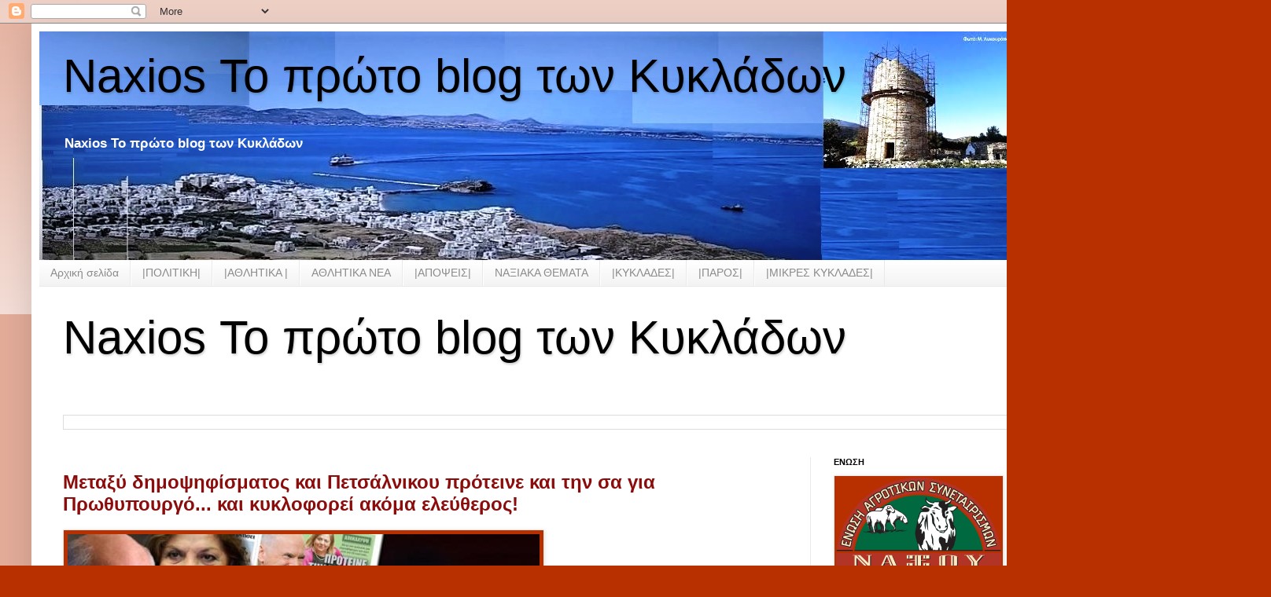

--- FILE ---
content_type: text/html; charset=UTF-8
request_url: https://naxios.blogspot.com/b/stats?style=BLACK_TRANSPARENT&timeRange=LAST_MONTH&token=APq4FmDpnUQhXW17ZGvloj3l0q5lQq_5hkXwlRjkZhX_NwsFKtnl04Nps_FdgHnOUDLDhUNkvCm5Vnmgo-xVQhQsT-uUMuR2xQ
body_size: -15
content:
{"total":89585,"sparklineOptions":{"backgroundColor":{"fillOpacity":0.1,"fill":"#000000"},"series":[{"areaOpacity":0.3,"color":"#202020"}]},"sparklineData":[[0,14],[1,11],[2,14],[3,8],[4,10],[5,8],[6,12],[7,10],[8,8],[9,9],[10,11],[11,10],[12,12],[13,11],[14,13],[15,94],[16,74],[17,57],[18,46],[19,79],[20,70],[21,84],[22,97],[23,59],[24,100],[25,73],[26,90],[27,83],[28,80],[29,14]],"nextTickMs":7468}

--- FILE ---
content_type: text/html; charset=utf-8
request_url: https://www.google.com/recaptcha/api2/aframe
body_size: 267
content:
<!DOCTYPE HTML><html><head><meta http-equiv="content-type" content="text/html; charset=UTF-8"></head><body><script nonce="GD5fcxwzD7SaHItdKCg41A">/** Anti-fraud and anti-abuse applications only. See google.com/recaptcha */ try{var clients={'sodar':'https://pagead2.googlesyndication.com/pagead/sodar?'};window.addEventListener("message",function(a){try{if(a.source===window.parent){var b=JSON.parse(a.data);var c=clients[b['id']];if(c){var d=document.createElement('img');d.src=c+b['params']+'&rc='+(localStorage.getItem("rc::a")?sessionStorage.getItem("rc::b"):"");window.document.body.appendChild(d);sessionStorage.setItem("rc::e",parseInt(sessionStorage.getItem("rc::e")||0)+1);localStorage.setItem("rc::h",'1768788411625');}}}catch(b){}});window.parent.postMessage("_grecaptcha_ready", "*");}catch(b){}</script></body></html>

--- FILE ---
content_type: text/javascript; charset=UTF-8
request_url: https://naxios.blogspot.com/feeds/comments/default?alt=json-in-script&callback=totalComments
body_size: 6167
content:
// API callback
totalComments({"version":"1.0","encoding":"UTF-8","feed":{"xmlns":"http://www.w3.org/2005/Atom","xmlns$openSearch":"http://a9.com/-/spec/opensearchrss/1.0/","xmlns$gd":"http://schemas.google.com/g/2005","id":{"$t":"tag:blogger.com,1999:blog-8702073466374109592.comments"},"updated":{"$t":"2025-11-02T09:24:53.869+02:00"},"title":{"type":"text","$t":"Naxios Το πρώτο  blog των Κυκλάδων"},"link":[{"rel":"http://schemas.google.com/g/2005#feed","type":"application/atom+xml","href":"https:\/\/naxios.blogspot.com\/feeds\/comments\/default"},{"rel":"self","type":"application/atom+xml","href":"https:\/\/www.blogger.com\/feeds\/8702073466374109592\/comments\/default?alt=json-in-script"},{"rel":"alternate","type":"text/html","href":"http:\/\/naxios.blogspot.com\/"},{"rel":"hub","href":"http://pubsubhubbub.appspot.com/"},{"rel":"next","type":"application/atom+xml","href":"https:\/\/www.blogger.com\/feeds\/8702073466374109592\/comments\/default?alt=json-in-script\u0026start-index=26\u0026max-results=25"}],"author":[{"name":{"$t":"http:\/\/naxios.blogspot.com"},"uri":{"$t":"http:\/\/www.blogger.com\/profile\/10449433705890199700"},"email":{"$t":"noreply@blogger.com"},"gd$image":{"rel":"http://schemas.google.com/g/2005#thumbnail","width":"16","height":"16","src":"https:\/\/img1.blogblog.com\/img\/b16-rounded.gif"}}],"generator":{"version":"7.00","uri":"http://www.blogger.com","$t":"Blogger"},"openSearch$totalResults":{"$t":"12003"},"openSearch$startIndex":{"$t":"1"},"openSearch$itemsPerPage":{"$t":"25"},"entry":[{"id":{"$t":"tag:blogger.com,1999:blog-8702073466374109592.post-2806272651347904706"},"published":{"$t":"2025-05-21T18:38:27.973+03:00"},"updated":{"$t":"2025-05-21T18:38:27.973+03:00"},"title":{"type":"text","$t":"https:\/\/www.physics.uoc.gr\/el\/49494487 🇬🇷\nu†ᵢγ⁴ ..."},"summary":{"type":"text","$t":"https:\/\/www.physics.uoc.gr\/el\/49494487 🇬🇷\u003Cbr \/\u003Eu†ᵢγ⁴ uⱼ - Φυσικο Κρητης:\u003Cbr \/\u003EΟ Τουρκος ο βουρκος\u003Cbr \/\u003Eο δᵢⱼ Καμουρκος 1926\u003Cbr \/\u003EΩρα για Καμορα \u003Cbr \/\u003E...\u003Cbr \/\u003EΣχεση πληροτητας, και προβολικοι τελεστες\u003Cbr \/\u003EΕξισωση Dirac"},"link":[{"rel":"edit","type":"application/atom+xml","href":"https:\/\/www.blogger.com\/feeds\/8702073466374109592\/8254943721198513336\/comments\/default\/2806272651347904706"},{"rel":"self","type":"application/atom+xml","href":"https:\/\/www.blogger.com\/feeds\/8702073466374109592\/8254943721198513336\/comments\/default\/2806272651347904706"},{"rel":"alternate","type":"text/html","href":"https:\/\/naxios.blogspot.com\/2025\/02\/blog-post_13.html?showComment=1747841907973#c2806272651347904706","title":""}],"author":[{"name":{"$t":"Line Arpaultrap"},"uri":{"$t":"https:\/\/www.blogger.com\/profile\/10348918918251646221"},"email":{"$t":"noreply@blogger.com"},"gd$image":{"rel":"http://schemas.google.com/g/2005#thumbnail","width":"16","height":"16","src":"https:\/\/img1.blogblog.com\/img\/b16-rounded.gif"}}],"thr$in-reply-to":{"xmlns$thr":"http://purl.org/syndication/thread/1.0","href":"https:\/\/naxios.blogspot.com\/2025\/02\/blog-post_13.html","ref":"tag:blogger.com,1999:blog-8702073466374109592.post-8254943721198513336","source":"http://www.blogger.com/feeds/8702073466374109592/posts/default/8254943721198513336","type":"text/html"},"gd$extendedProperty":[{"name":"blogger.itemClass","value":"pid-1988853254"},{"name":"blogger.displayTime","value":"21 Μαΐου, 2025 18:38"}]},{"id":{"$t":"tag:blogger.com,1999:blog-8702073466374109592.post-6076948524813051082"},"published":{"$t":"2025-03-24T21:41:55.859+02:00"},"updated":{"$t":"2025-03-24T21:41:55.859+02:00"},"title":{"type":"text","$t":"Γεια σας Έλληνες.\nΑπλώς για να μοιραστώ αυτή τη μα..."},"summary":{"type":"text","$t":"Γεια σας Έλληνες.\u003Cbr \/\u003EΑπλώς για να μοιραστώ αυτή τη μαρτυρία μαζί σας.\u003Cbr \/\u003EΤο όνομά μου είναι Νικηταρας Σεραφειμ\u003Cbr \/\u003EΕίχα μεγάλα προβλήματα, οικονομικές δυσκολίες, αλλά χάρη σε μια και μοναδική γυναίκα, μπόρεσα να ανταποκριθώ στις προκλήσεις μου, να πληρώσω τα χρέη μου.Είμαι αγρότης αλλά κάποια στιγμή στη ζωή μου, είχα πολλά προβλήματα, αλλά αυτή η γυναίκα βοήθησε εμένα με 55.000 € ως πίστωση "},"link":[{"rel":"edit","type":"application/atom+xml","href":"https:\/\/www.blogger.com\/feeds\/8702073466374109592\/5914115265220468349\/comments\/default\/6076948524813051082"},{"rel":"self","type":"application/atom+xml","href":"https:\/\/www.blogger.com\/feeds\/8702073466374109592\/5914115265220468349\/comments\/default\/6076948524813051082"},{"rel":"alternate","type":"text/html","href":"https:\/\/naxios.blogspot.com\/2025\/03\/1.html?showComment=1742845315859#c6076948524813051082","title":""}],"author":[{"name":{"$t":"MONIKA ZAJAC"},"uri":{"$t":"https:\/\/www.blogger.com\/profile\/15373569781026728634"},"email":{"$t":"noreply@blogger.com"},"gd$image":{"rel":"http://schemas.google.com/g/2005#thumbnail","width":"16","height":"16","src":"https:\/\/img1.blogblog.com\/img\/b16-rounded.gif"}}],"thr$in-reply-to":{"xmlns$thr":"http://purl.org/syndication/thread/1.0","href":"https:\/\/naxios.blogspot.com\/2025\/03\/1.html","ref":"tag:blogger.com,1999:blog-8702073466374109592.post-5914115265220468349","source":"http://www.blogger.com/feeds/8702073466374109592/posts/default/5914115265220468349","type":"text/html"},"gd$extendedProperty":[{"name":"blogger.itemClass","value":"pid-2052122563"},{"name":"blogger.displayTime","value":"24 Μαρτίου, 2025 21:41"}]},{"id":{"$t":"tag:blogger.com,1999:blog-8702073466374109592.post-3161577717169851202"},"published":{"$t":"2025-03-24T21:41:35.603+02:00"},"updated":{"$t":"2025-03-24T21:41:35.603+02:00"},"title":{"type":"text","$t":"Γεια σας Έλληνες.\nΑπλώς για να μοιραστώ αυτή τη μα..."},"summary":{"type":"text","$t":"Γεια σας Έλληνες.\u003Cbr \/\u003EΑπλώς για να μοιραστώ αυτή τη μαρτυρία μαζί σας.\u003Cbr \/\u003EΤο όνομά μου είναι Νικηταρας Σεραφειμ\u003Cbr \/\u003EΕίχα μεγάλα προβλήματα, οικονομικές δυσκολίες, αλλά χάρη σε μια και μοναδική γυναίκα, μπόρεσα να ανταποκριθώ στις προκλήσεις μου, να πληρώσω τα χρέη μου.Είμαι αγρότης αλλά κάποια στιγμή στη ζωή μου, είχα πολλά προβλήματα, αλλά αυτή η γυναίκα βοήθησε εμένα με 55.000 € ως πίστωση "},"link":[{"rel":"edit","type":"application/atom+xml","href":"https:\/\/www.blogger.com\/feeds\/8702073466374109592\/7676713176017504392\/comments\/default\/3161577717169851202"},{"rel":"self","type":"application/atom+xml","href":"https:\/\/www.blogger.com\/feeds\/8702073466374109592\/7676713176017504392\/comments\/default\/3161577717169851202"},{"rel":"alternate","type":"text/html","href":"https:\/\/naxios.blogspot.com\/2025\/03\/fwd-2024_21.html?showComment=1742845295603#c3161577717169851202","title":""}],"author":[{"name":{"$t":"MONIKA ZAJAC"},"uri":{"$t":"https:\/\/www.blogger.com\/profile\/15373569781026728634"},"email":{"$t":"noreply@blogger.com"},"gd$image":{"rel":"http://schemas.google.com/g/2005#thumbnail","width":"16","height":"16","src":"https:\/\/img1.blogblog.com\/img\/b16-rounded.gif"}}],"thr$in-reply-to":{"xmlns$thr":"http://purl.org/syndication/thread/1.0","href":"https:\/\/naxios.blogspot.com\/2025\/03\/fwd-2024_21.html","ref":"tag:blogger.com,1999:blog-8702073466374109592.post-7676713176017504392","source":"http://www.blogger.com/feeds/8702073466374109592/posts/default/7676713176017504392","type":"text/html"},"gd$extendedProperty":[{"name":"blogger.itemClass","value":"pid-2052122563"},{"name":"blogger.displayTime","value":"24 Μαρτίου, 2025 21:41"}]},{"id":{"$t":"tag:blogger.com,1999:blog-8702073466374109592.post-7599200673095093150"},"published":{"$t":"2025-03-24T21:41:20.465+02:00"},"updated":{"$t":"2025-03-24T21:41:20.465+02:00"},"title":{"type":"text","$t":"Γεια σας Έλληνες.\nΑπλώς για να μοιραστώ αυτή τη μα..."},"summary":{"type":"text","$t":"Γεια σας Έλληνες.\u003Cbr \/\u003EΑπλώς για να μοιραστώ αυτή τη μαρτυρία μαζί σας.\u003Cbr \/\u003EΤο όνομά μου είναι Νικηταρας Σεραφειμ\u003Cbr \/\u003EΕίχα μεγάλα προβλήματα, οικονομικές δυσκολίες, αλλά χάρη σε μια και μοναδική γυναίκα, μπόρεσα να ανταποκριθώ στις προκλήσεις μου, να πληρώσω τα χρέη μου.Είμαι αγρότης αλλά κάποια στιγμή στη ζωή μου, είχα πολλά προβλήματα, αλλά αυτή η γυναίκα βοήθησε εμένα με 55.000 € ως πίστωση "},"link":[{"rel":"edit","type":"application/atom+xml","href":"https:\/\/www.blogger.com\/feeds\/8702073466374109592\/945160967457945417\/comments\/default\/7599200673095093150"},{"rel":"self","type":"application/atom+xml","href":"https:\/\/www.blogger.com\/feeds\/8702073466374109592\/945160967457945417\/comments\/default\/7599200673095093150"},{"rel":"alternate","type":"text/html","href":"https:\/\/naxios.blogspot.com\/2025\/03\/fwd-25-1821.html?showComment=1742845280465#c7599200673095093150","title":""}],"author":[{"name":{"$t":"MONIKA ZAJAC"},"uri":{"$t":"https:\/\/www.blogger.com\/profile\/15373569781026728634"},"email":{"$t":"noreply@blogger.com"},"gd$image":{"rel":"http://schemas.google.com/g/2005#thumbnail","width":"16","height":"16","src":"https:\/\/img1.blogblog.com\/img\/b16-rounded.gif"}}],"thr$in-reply-to":{"xmlns$thr":"http://purl.org/syndication/thread/1.0","href":"https:\/\/naxios.blogspot.com\/2025\/03\/fwd-25-1821.html","ref":"tag:blogger.com,1999:blog-8702073466374109592.post-945160967457945417","source":"http://www.blogger.com/feeds/8702073466374109592/posts/default/945160967457945417","type":"text/html"},"gd$extendedProperty":[{"name":"blogger.itemClass","value":"pid-2052122563"},{"name":"blogger.displayTime","value":"24 Μαρτίου, 2025 21:41"}]},{"id":{"$t":"tag:blogger.com,1999:blog-8702073466374109592.post-113070252886093843"},"published":{"$t":"2025-03-24T21:41:07.526+02:00"},"updated":{"$t":"2025-03-24T21:41:07.526+02:00"},"title":{"type":"text","$t":"Γεια σας Έλληνες.\nΑπλώς για να μοιραστώ αυτή τη μα..."},"summary":{"type":"text","$t":"Γεια σας Έλληνες.\u003Cbr \/\u003EΑπλώς για να μοιραστώ αυτή τη μαρτυρία μαζί σας.\u003Cbr \/\u003EΤο όνομά μου είναι Νικηταρας Σεραφειμ\u003Cbr \/\u003EΕίχα μεγάλα προβλήματα, οικονομικές δυσκολίες, αλλά χάρη σε μια και μοναδική γυναίκα, μπόρεσα να ανταποκριθώ στις προκλήσεις μου, να πληρώσω τα χρέη μου.Είμαι αγρότης αλλά κάποια στιγμή στη ζωή μου, είχα πολλά προβλήματα, αλλά αυτή η γυναίκα βοήθησε εμένα με 55.000 € ως πίστωση "},"link":[{"rel":"edit","type":"application/atom+xml","href":"https:\/\/www.blogger.com\/feeds\/8702073466374109592\/14696932228923081\/comments\/default\/113070252886093843"},{"rel":"self","type":"application/atom+xml","href":"https:\/\/www.blogger.com\/feeds\/8702073466374109592\/14696932228923081\/comments\/default\/113070252886093843"},{"rel":"alternate","type":"text/html","href":"https:\/\/naxios.blogspot.com\/2025\/03\/blog-post_37.html?showComment=1742845267526#c113070252886093843","title":""}],"author":[{"name":{"$t":"MONIKA ZAJAC"},"uri":{"$t":"https:\/\/www.blogger.com\/profile\/15373569781026728634"},"email":{"$t":"noreply@blogger.com"},"gd$image":{"rel":"http://schemas.google.com/g/2005#thumbnail","width":"16","height":"16","src":"https:\/\/img1.blogblog.com\/img\/b16-rounded.gif"}}],"thr$in-reply-to":{"xmlns$thr":"http://purl.org/syndication/thread/1.0","href":"https:\/\/naxios.blogspot.com\/2025\/03\/blog-post_37.html","ref":"tag:blogger.com,1999:blog-8702073466374109592.post-14696932228923081","source":"http://www.blogger.com/feeds/8702073466374109592/posts/default/14696932228923081","type":"text/html"},"gd$extendedProperty":[{"name":"blogger.itemClass","value":"pid-2052122563"},{"name":"blogger.displayTime","value":"24 Μαρτίου, 2025 21:41"}]},{"id":{"$t":"tag:blogger.com,1999:blog-8702073466374109592.post-6815962203534094512"},"published":{"$t":"2025-03-24T21:40:58.216+02:00"},"updated":{"$t":"2025-03-24T21:40:58.216+02:00"},"title":{"type":"text","$t":"Γεια σας Έλληνες.\nΑπλώς για να μοιραστώ αυτή τη μα..."},"summary":{"type":"text","$t":"Γεια σας Έλληνες.\u003Cbr \/\u003EΑπλώς για να μοιραστώ αυτή τη μαρτυρία μαζί σας.\u003Cbr \/\u003EΤο όνομά μου είναι Νικηταρας Σεραφειμ\u003Cbr \/\u003EΕίχα μεγάλα προβλήματα, οικονομικές δυσκολίες, αλλά χάρη σε μια και μοναδική γυναίκα, μπόρεσα να ανταποκριθώ στις προκλήσεις μου, να πληρώσω τα χρέη μου.Είμαι αγρότης αλλά κάποια στιγμή στη ζωή μου, είχα πολλά προβλήματα, αλλά αυτή η γυναίκα βοήθησε εμένα με 55.000 € ως πίστωση "},"link":[{"rel":"edit","type":"application/atom+xml","href":"https:\/\/www.blogger.com\/feeds\/8702073466374109592\/9065698783219808912\/comments\/default\/6815962203534094512"},{"rel":"self","type":"application/atom+xml","href":"https:\/\/www.blogger.com\/feeds\/8702073466374109592\/9065698783219808912\/comments\/default\/6815962203534094512"},{"rel":"alternate","type":"text/html","href":"https:\/\/naxios.blogspot.com\/2025\/03\/fwd-21032025.html?showComment=1742845258216#c6815962203534094512","title":""}],"author":[{"name":{"$t":"MONIKA ZAJAC"},"uri":{"$t":"https:\/\/www.blogger.com\/profile\/15373569781026728634"},"email":{"$t":"noreply@blogger.com"},"gd$image":{"rel":"http://schemas.google.com/g/2005#thumbnail","width":"16","height":"16","src":"https:\/\/img1.blogblog.com\/img\/b16-rounded.gif"}}],"thr$in-reply-to":{"xmlns$thr":"http://purl.org/syndication/thread/1.0","href":"https:\/\/naxios.blogspot.com\/2025\/03\/fwd-21032025.html","ref":"tag:blogger.com,1999:blog-8702073466374109592.post-9065698783219808912","source":"http://www.blogger.com/feeds/8702073466374109592/posts/default/9065698783219808912","type":"text/html"},"gd$extendedProperty":[{"name":"blogger.itemClass","value":"pid-2052122563"},{"name":"blogger.displayTime","value":"24 Μαρτίου, 2025 21:40"}]},{"id":{"$t":"tag:blogger.com,1999:blog-8702073466374109592.post-2311752431001878073"},"published":{"$t":"2025-03-24T21:40:49.491+02:00"},"updated":{"$t":"2025-03-24T21:40:49.491+02:00"},"title":{"type":"text","$t":"Γεια σας Έλληνες.\nΑπλώς για να μοιραστώ αυτή τη μα..."},"summary":{"type":"text","$t":"Γεια σας Έλληνες.\u003Cbr \/\u003EΑπλώς για να μοιραστώ αυτή τη μαρτυρία μαζί σας.\u003Cbr \/\u003EΤο όνομά μου είναι Νικηταρας Σεραφειμ\u003Cbr \/\u003EΕίχα μεγάλα προβλήματα, οικονομικές δυσκολίες, αλλά χάρη σε μια και μοναδική γυναίκα, μπόρεσα να ανταποκριθώ στις προκλήσεις μου, να πληρώσω τα χρέη μου.Είμαι αγρότης αλλά κάποια στιγμή στη ζωή μου, είχα πολλά προβλήματα, αλλά αυτή η γυναίκα βοήθησε εμένα με 55.000 € ως πίστωση "},"link":[{"rel":"edit","type":"application/atom+xml","href":"https:\/\/www.blogger.com\/feeds\/8702073466374109592\/4857663637627835668\/comments\/default\/2311752431001878073"},{"rel":"self","type":"application/atom+xml","href":"https:\/\/www.blogger.com\/feeds\/8702073466374109592\/4857663637627835668\/comments\/default\/2311752431001878073"},{"rel":"alternate","type":"text/html","href":"https:\/\/naxios.blogspot.com\/2025\/03\/blog-post_65.html?showComment=1742845249491#c2311752431001878073","title":""}],"author":[{"name":{"$t":"MONIKA ZAJAC"},"uri":{"$t":"https:\/\/www.blogger.com\/profile\/15373569781026728634"},"email":{"$t":"noreply@blogger.com"},"gd$image":{"rel":"http://schemas.google.com/g/2005#thumbnail","width":"16","height":"16","src":"https:\/\/img1.blogblog.com\/img\/b16-rounded.gif"}}],"thr$in-reply-to":{"xmlns$thr":"http://purl.org/syndication/thread/1.0","href":"https:\/\/naxios.blogspot.com\/2025\/03\/blog-post_65.html","ref":"tag:blogger.com,1999:blog-8702073466374109592.post-4857663637627835668","source":"http://www.blogger.com/feeds/8702073466374109592/posts/default/4857663637627835668","type":"text/html"},"gd$extendedProperty":[{"name":"blogger.itemClass","value":"pid-2052122563"},{"name":"blogger.displayTime","value":"24 Μαρτίου, 2025 21:40"}]},{"id":{"$t":"tag:blogger.com,1999:blog-8702073466374109592.post-8217755361646139371"},"published":{"$t":"2025-03-24T21:40:42.162+02:00"},"updated":{"$t":"2025-03-24T21:40:42.162+02:00"},"title":{"type":"text","$t":"Γεια σας Έλληνες.\nΑπλώς για να μοιραστώ αυτή τη μα..."},"summary":{"type":"text","$t":"Γεια σας Έλληνες.\u003Cbr \/\u003EΑπλώς για να μοιραστώ αυτή τη μαρτυρία μαζί σας.\u003Cbr \/\u003EΤο όνομά μου είναι Νικηταρας Σεραφειμ\u003Cbr \/\u003EΕίχα μεγάλα προβλήματα, οικονομικές δυσκολίες, αλλά χάρη σε μια και μοναδική γυναίκα, μπόρεσα να ανταποκριθώ στις προκλήσεις μου, να πληρώσω τα χρέη μου.Είμαι αγρότης αλλά κάποια στιγμή στη ζωή μου, είχα πολλά προβλήματα, αλλά αυτή η γυναίκα βοήθησε εμένα με 55.000 € ως πίστωση "},"link":[{"rel":"edit","type":"application/atom+xml","href":"https:\/\/www.blogger.com\/feeds\/8702073466374109592\/5744069056118143415\/comments\/default\/8217755361646139371"},{"rel":"self","type":"application/atom+xml","href":"https:\/\/www.blogger.com\/feeds\/8702073466374109592\/5744069056118143415\/comments\/default\/8217755361646139371"},{"rel":"alternate","type":"text/html","href":"https:\/\/naxios.blogspot.com\/2025\/03\/25-1821.html?showComment=1742845242162#c8217755361646139371","title":""}],"author":[{"name":{"$t":"MONIKA ZAJAC"},"uri":{"$t":"https:\/\/www.blogger.com\/profile\/15373569781026728634"},"email":{"$t":"noreply@blogger.com"},"gd$image":{"rel":"http://schemas.google.com/g/2005#thumbnail","width":"16","height":"16","src":"https:\/\/img1.blogblog.com\/img\/b16-rounded.gif"}}],"thr$in-reply-to":{"xmlns$thr":"http://purl.org/syndication/thread/1.0","href":"https:\/\/naxios.blogspot.com\/2025\/03\/25-1821.html","ref":"tag:blogger.com,1999:blog-8702073466374109592.post-5744069056118143415","source":"http://www.blogger.com/feeds/8702073466374109592/posts/default/5744069056118143415","type":"text/html"},"gd$extendedProperty":[{"name":"blogger.itemClass","value":"pid-2052122563"},{"name":"blogger.displayTime","value":"24 Μαρτίου, 2025 21:40"}]},{"id":{"$t":"tag:blogger.com,1999:blog-8702073466374109592.post-1100898384247509627"},"published":{"$t":"2025-03-24T21:40:26.259+02:00"},"updated":{"$t":"2025-03-24T21:40:26.259+02:00"},"title":{"type":"text","$t":"Γεια σας Έλληνες.\nΑπλώς για να μοιραστώ αυτή τη μα..."},"summary":{"type":"text","$t":"Γεια σας Έλληνες.\u003Cbr \/\u003EΑπλώς για να μοιραστώ αυτή τη μαρτυρία μαζί σας.\u003Cbr \/\u003EΤο όνομά μου είναι Νικηταρας Σεραφειμ\u003Cbr \/\u003EΕίχα μεγάλα προβλήματα, οικονομικές δυσκολίες, αλλά χάρη σε μια και μοναδική γυναίκα, μπόρεσα να ανταποκριθώ στις προκλήσεις μου, να πληρώσω τα χρέη μου.Είμαι αγρότης αλλά κάποια στιγμή στη ζωή μου, είχα πολλά προβλήματα, αλλά αυτή η γυναίκα βοήθησε εμένα με 55.000 € ως πίστωση "},"link":[{"rel":"edit","type":"application/atom+xml","href":"https:\/\/www.blogger.com\/feeds\/8702073466374109592\/1109232361740816790\/comments\/default\/1100898384247509627"},{"rel":"self","type":"application/atom+xml","href":"https:\/\/www.blogger.com\/feeds\/8702073466374109592\/1109232361740816790\/comments\/default\/1100898384247509627"},{"rel":"alternate","type":"text/html","href":"https:\/\/naxios.blogspot.com\/2025\/03\/fwd_57.html?showComment=1742845226259#c1100898384247509627","title":""}],"author":[{"name":{"$t":"MONIKA ZAJAC"},"uri":{"$t":"https:\/\/www.blogger.com\/profile\/15373569781026728634"},"email":{"$t":"noreply@blogger.com"},"gd$image":{"rel":"http://schemas.google.com/g/2005#thumbnail","width":"16","height":"16","src":"https:\/\/img1.blogblog.com\/img\/b16-rounded.gif"}}],"thr$in-reply-to":{"xmlns$thr":"http://purl.org/syndication/thread/1.0","href":"https:\/\/naxios.blogspot.com\/2025\/03\/fwd_57.html","ref":"tag:blogger.com,1999:blog-8702073466374109592.post-1109232361740816790","source":"http://www.blogger.com/feeds/8702073466374109592/posts/default/1109232361740816790","type":"text/html"},"gd$extendedProperty":[{"name":"blogger.itemClass","value":"pid-2052122563"},{"name":"blogger.displayTime","value":"24 Μαρτίου, 2025 21:40"}]},{"id":{"$t":"tag:blogger.com,1999:blog-8702073466374109592.post-6224425715646841656"},"published":{"$t":"2025-03-24T21:40:08.471+02:00"},"updated":{"$t":"2025-03-24T21:40:08.471+02:00"},"title":{"type":"text","$t":"Γεια σας Έλληνες.\nΑπλώς για να μοιραστώ αυτή τη μα..."},"summary":{"type":"text","$t":"Γεια σας Έλληνες.\u003Cbr \/\u003EΑπλώς για να μοιραστώ αυτή τη μαρτυρία μαζί σας.\u003Cbr \/\u003EΤο όνομά μου είναι Νικηταρας Σεραφειμ\u003Cbr \/\u003EΕίχα μεγάλα προβλήματα, οικονομικές δυσκολίες, αλλά χάρη σε μια και μοναδική γυναίκα, μπόρεσα να ανταποκριθώ στις προκλήσεις μου, να πληρώσω τα χρέη μου.Είμαι αγρότης αλλά κάποια στιγμή στη ζωή μου, είχα πολλά προβλήματα, αλλά αυτή η γυναίκα βοήθησε εμένα με 55.000 € ως πίστωση "},"link":[{"rel":"edit","type":"application/atom+xml","href":"https:\/\/www.blogger.com\/feeds\/8702073466374109592\/4205386232233565735\/comments\/default\/6224425715646841656"},{"rel":"self","type":"application/atom+xml","href":"https:\/\/www.blogger.com\/feeds\/8702073466374109592\/4205386232233565735\/comments\/default\/6224425715646841656"},{"rel":"alternate","type":"text/html","href":"https:\/\/naxios.blogspot.com\/2025\/03\/fwd-55-58-6-8.html?showComment=1742845208471#c6224425715646841656","title":""}],"author":[{"name":{"$t":"MONIKA ZAJAC"},"uri":{"$t":"https:\/\/www.blogger.com\/profile\/15373569781026728634"},"email":{"$t":"noreply@blogger.com"},"gd$image":{"rel":"http://schemas.google.com/g/2005#thumbnail","width":"16","height":"16","src":"https:\/\/img1.blogblog.com\/img\/b16-rounded.gif"}}],"thr$in-reply-to":{"xmlns$thr":"http://purl.org/syndication/thread/1.0","href":"https:\/\/naxios.blogspot.com\/2025\/03\/fwd-55-58-6-8.html","ref":"tag:blogger.com,1999:blog-8702073466374109592.post-4205386232233565735","source":"http://www.blogger.com/feeds/8702073466374109592/posts/default/4205386232233565735","type":"text/html"},"gd$extendedProperty":[{"name":"blogger.itemClass","value":"pid-2052122563"},{"name":"blogger.displayTime","value":"24 Μαρτίου, 2025 21:40"}]},{"id":{"$t":"tag:blogger.com,1999:blog-8702073466374109592.post-7759266425095140759"},"published":{"$t":"2025-03-24T21:40:01.131+02:00"},"updated":{"$t":"2025-03-24T21:40:01.131+02:00"},"title":{"type":"text","$t":"Γεια σας Έλληνες.\nΑπλώς για να μοιραστώ αυτή τη μα..."},"summary":{"type":"text","$t":"Γεια σας Έλληνες.\u003Cbr \/\u003EΑπλώς για να μοιραστώ αυτή τη μαρτυρία μαζί σας.\u003Cbr \/\u003EΤο όνομά μου είναι Νικηταρας Σεραφειμ\u003Cbr \/\u003EΕίχα μεγάλα προβλήματα, οικονομικές δυσκολίες, αλλά χάρη σε μια και μοναδική γυναίκα, μπόρεσα να ανταποκριθώ στις προκλήσεις μου, να πληρώσω τα χρέη μου.Είμαι αγρότης αλλά κάποια στιγμή στη ζωή μου, είχα πολλά προβλήματα, αλλά αυτή η γυναίκα βοήθησε εμένα με 55.000 € ως πίστωση "},"link":[{"rel":"edit","type":"application/atom+xml","href":"https:\/\/www.blogger.com\/feeds\/8702073466374109592\/3459941830518031788\/comments\/default\/7759266425095140759"},{"rel":"self","type":"application/atom+xml","href":"https:\/\/www.blogger.com\/feeds\/8702073466374109592\/3459941830518031788\/comments\/default\/7759266425095140759"},{"rel":"alternate","type":"text/html","href":"https:\/\/naxios.blogspot.com\/2025\/03\/blog-post_40.html?showComment=1742845201131#c7759266425095140759","title":""}],"author":[{"name":{"$t":"MONIKA ZAJAC"},"uri":{"$t":"https:\/\/www.blogger.com\/profile\/15373569781026728634"},"email":{"$t":"noreply@blogger.com"},"gd$image":{"rel":"http://schemas.google.com/g/2005#thumbnail","width":"16","height":"16","src":"https:\/\/img1.blogblog.com\/img\/b16-rounded.gif"}}],"thr$in-reply-to":{"xmlns$thr":"http://purl.org/syndication/thread/1.0","href":"https:\/\/naxios.blogspot.com\/2025\/03\/blog-post_40.html","ref":"tag:blogger.com,1999:blog-8702073466374109592.post-3459941830518031788","source":"http://www.blogger.com/feeds/8702073466374109592/posts/default/3459941830518031788","type":"text/html"},"gd$extendedProperty":[{"name":"blogger.itemClass","value":"pid-2052122563"},{"name":"blogger.displayTime","value":"24 Μαρτίου, 2025 21:40"}]},{"id":{"$t":"tag:blogger.com,1999:blog-8702073466374109592.post-8964336515433611257"},"published":{"$t":"2025-03-24T21:39:51.059+02:00"},"updated":{"$t":"2025-03-24T21:39:51.059+02:00"},"title":{"type":"text","$t":"Γεια σας Έλληνες.\nΑπλώς για να μοιραστώ αυτή τη μα..."},"summary":{"type":"text","$t":"Γεια σας Έλληνες.\u003Cbr \/\u003EΑπλώς για να μοιραστώ αυτή τη μαρτυρία μαζί σας.\u003Cbr \/\u003EΤο όνομά μου είναι Νικηταρας Σεραφειμ\u003Cbr \/\u003EΕίχα μεγάλα προβλήματα, οικονομικές δυσκολίες, αλλά χάρη σε μια και μοναδική γυναίκα, μπόρεσα να ανταποκριθώ στις προκλήσεις μου, να πληρώσω τα χρέη μου.Είμαι αγρότης αλλά κάποια στιγμή στη ζωή μου, είχα πολλά προβλήματα, αλλά αυτή η γυναίκα βοήθησε εμένα με 55.000 € ως πίστωση "},"link":[{"rel":"edit","type":"application/atom+xml","href":"https:\/\/www.blogger.com\/feeds\/8702073466374109592\/395354627001431474\/comments\/default\/8964336515433611257"},{"rel":"self","type":"application/atom+xml","href":"https:\/\/www.blogger.com\/feeds\/8702073466374109592\/395354627001431474\/comments\/default\/8964336515433611257"},{"rel":"alternate","type":"text/html","href":"https:\/\/naxios.blogspot.com\/2025\/03\/blog-post_33.html?showComment=1742845191059#c8964336515433611257","title":""}],"author":[{"name":{"$t":"MONIKA ZAJAC"},"uri":{"$t":"https:\/\/www.blogger.com\/profile\/15373569781026728634"},"email":{"$t":"noreply@blogger.com"},"gd$image":{"rel":"http://schemas.google.com/g/2005#thumbnail","width":"16","height":"16","src":"https:\/\/img1.blogblog.com\/img\/b16-rounded.gif"}}],"thr$in-reply-to":{"xmlns$thr":"http://purl.org/syndication/thread/1.0","href":"https:\/\/naxios.blogspot.com\/2025\/03\/blog-post_33.html","ref":"tag:blogger.com,1999:blog-8702073466374109592.post-395354627001431474","source":"http://www.blogger.com/feeds/8702073466374109592/posts/default/395354627001431474","type":"text/html"},"gd$extendedProperty":[{"name":"blogger.itemClass","value":"pid-2052122563"},{"name":"blogger.displayTime","value":"24 Μαρτίου, 2025 21:39"}]},{"id":{"$t":"tag:blogger.com,1999:blog-8702073466374109592.post-6744626066239566947"},"published":{"$t":"2025-03-24T21:39:42.431+02:00"},"updated":{"$t":"2025-03-24T21:39:42.431+02:00"},"title":{"type":"text","$t":"Γεια σας Έλληνες.\nΑπλώς για να μοιραστώ αυτή τη μα..."},"summary":{"type":"text","$t":"Γεια σας Έλληνες.\u003Cbr \/\u003EΑπλώς για να μοιραστώ αυτή τη μαρτυρία μαζί σας.\u003Cbr \/\u003EΤο όνομά μου είναι Νικηταρας Σεραφειμ\u003Cbr \/\u003EΕίχα μεγάλα προβλήματα, οικονομικές δυσκολίες, αλλά χάρη σε μια και μοναδική γυναίκα, μπόρεσα να ανταποκριθώ στις προκλήσεις μου, να πληρώσω τα χρέη μου.Είμαι αγρότης αλλά κάποια στιγμή στη ζωή μου, είχα πολλά προβλήματα, αλλά αυτή η γυναίκα βοήθησε εμένα με 55.000 € ως πίστωση "},"link":[{"rel":"edit","type":"application/atom+xml","href":"https:\/\/www.blogger.com\/feeds\/8702073466374109592\/6959591423706560229\/comments\/default\/6744626066239566947"},{"rel":"self","type":"application/atom+xml","href":"https:\/\/www.blogger.com\/feeds\/8702073466374109592\/6959591423706560229\/comments\/default\/6744626066239566947"},{"rel":"alternate","type":"text/html","href":"https:\/\/naxios.blogspot.com\/2025\/03\/blog-post_73.html?showComment=1742845182431#c6744626066239566947","title":""}],"author":[{"name":{"$t":"MONIKA ZAJAC"},"uri":{"$t":"https:\/\/www.blogger.com\/profile\/15373569781026728634"},"email":{"$t":"noreply@blogger.com"},"gd$image":{"rel":"http://schemas.google.com/g/2005#thumbnail","width":"16","height":"16","src":"https:\/\/img1.blogblog.com\/img\/b16-rounded.gif"}}],"thr$in-reply-to":{"xmlns$thr":"http://purl.org/syndication/thread/1.0","href":"https:\/\/naxios.blogspot.com\/2025\/03\/blog-post_73.html","ref":"tag:blogger.com,1999:blog-8702073466374109592.post-6959591423706560229","source":"http://www.blogger.com/feeds/8702073466374109592/posts/default/6959591423706560229","type":"text/html"},"gd$extendedProperty":[{"name":"blogger.itemClass","value":"pid-2052122563"},{"name":"blogger.displayTime","value":"24 Μαρτίου, 2025 21:39"}]},{"id":{"$t":"tag:blogger.com,1999:blog-8702073466374109592.post-8169266655867557317"},"published":{"$t":"2025-03-24T21:39:09.660+02:00"},"updated":{"$t":"2025-03-24T21:39:09.660+02:00"},"title":{"type":"text","$t":"Γεια σας Έλληνες.\nΑπλώς για να μοιραστώ αυτή τη μα..."},"summary":{"type":"text","$t":"Γεια σας Έλληνες.\u003Cbr \/\u003EΑπλώς για να μοιραστώ αυτή τη μαρτυρία μαζί σας.\u003Cbr \/\u003EΤο όνομά μου είναι Νικηταρας Σεραφειμ\u003Cbr \/\u003EΕίχα μεγάλα προβλήματα, οικονομικές δυσκολίες, αλλά χάρη σε μια και μοναδική γυναίκα, μπόρεσα να ανταποκριθώ στις προκλήσεις μου, να πληρώσω τα χρέη μου.Είμαι αγρότης αλλά κάποια στιγμή στη ζωή μου, είχα πολλά προβλήματα, αλλά αυτή η γυναίκα βοήθησε εμένα με 55.000 € ως πίστωση "},"link":[{"rel":"edit","type":"application/atom+xml","href":"https:\/\/www.blogger.com\/feeds\/8702073466374109592\/6002963370096885353\/comments\/default\/8169266655867557317"},{"rel":"self","type":"application/atom+xml","href":"https:\/\/www.blogger.com\/feeds\/8702073466374109592\/6002963370096885353\/comments\/default\/8169266655867557317"},{"rel":"alternate","type":"text/html","href":"https:\/\/naxios.blogspot.com\/2025\/03\/blog-post_92.html?showComment=1742845149660#c8169266655867557317","title":""}],"author":[{"name":{"$t":"MONIKA ZAJAC"},"uri":{"$t":"https:\/\/www.blogger.com\/profile\/15373569781026728634"},"email":{"$t":"noreply@blogger.com"},"gd$image":{"rel":"http://schemas.google.com/g/2005#thumbnail","width":"16","height":"16","src":"https:\/\/img1.blogblog.com\/img\/b16-rounded.gif"}}],"thr$in-reply-to":{"xmlns$thr":"http://purl.org/syndication/thread/1.0","href":"https:\/\/naxios.blogspot.com\/2025\/03\/blog-post_92.html","ref":"tag:blogger.com,1999:blog-8702073466374109592.post-6002963370096885353","source":"http://www.blogger.com/feeds/8702073466374109592/posts/default/6002963370096885353","type":"text/html"},"gd$extendedProperty":[{"name":"blogger.itemClass","value":"pid-2052122563"},{"name":"blogger.displayTime","value":"24 Μαρτίου, 2025 21:39"}]},{"id":{"$t":"tag:blogger.com,1999:blog-8702073466374109592.post-7656917782283628201"},"published":{"$t":"2025-03-24T21:37:17.685+02:00"},"updated":{"$t":"2025-03-24T21:37:17.685+02:00"},"title":{"type":"text","$t":"Γεια σας Έλληνες.\nΑπλώς για να μοιραστώ αυτή τη μα..."},"summary":{"type":"text","$t":"Γεια σας Έλληνες.\u003Cbr \/\u003EΑπλώς για να μοιραστώ αυτή τη μαρτυρία μαζί σας.\u003Cbr \/\u003EΤο όνομά μου είναι Νικηταρας Σεραφειμ\u003Cbr \/\u003EΕίχα μεγάλα προβλήματα, οικονομικές δυσκολίες, αλλά χάρη σε μια και μοναδική γυναίκα, μπόρεσα να ανταποκριθώ στις προκλήσεις μου, να πληρώσω τα χρέη μου.Είμαι αγρότης αλλά κάποια στιγμή στη ζωή μου, είχα πολλά προβλήματα, αλλά αυτή η γυναίκα βοήθησε εμένα με 55.000 € ως πίστωση "},"link":[{"rel":"edit","type":"application/atom+xml","href":"https:\/\/www.blogger.com\/feeds\/8702073466374109592\/763113661433622761\/comments\/default\/7656917782283628201"},{"rel":"self","type":"application/atom+xml","href":"https:\/\/www.blogger.com\/feeds\/8702073466374109592\/763113661433622761\/comments\/default\/7656917782283628201"},{"rel":"alternate","type":"text/html","href":"https:\/\/naxios.blogspot.com\/2025\/03\/blog-post_21.html?showComment=1742845037685#c7656917782283628201","title":""}],"author":[{"name":{"$t":"MONIKA ZAJAC"},"uri":{"$t":"https:\/\/www.blogger.com\/profile\/15373569781026728634"},"email":{"$t":"noreply@blogger.com"},"gd$image":{"rel":"http://schemas.google.com/g/2005#thumbnail","width":"16","height":"16","src":"https:\/\/img1.blogblog.com\/img\/b16-rounded.gif"}}],"thr$in-reply-to":{"xmlns$thr":"http://purl.org/syndication/thread/1.0","href":"https:\/\/naxios.blogspot.com\/2025\/03\/blog-post_21.html","ref":"tag:blogger.com,1999:blog-8702073466374109592.post-763113661433622761","source":"http://www.blogger.com/feeds/8702073466374109592/posts/default/763113661433622761","type":"text/html"},"gd$extendedProperty":[{"name":"blogger.itemClass","value":"pid-2052122563"},{"name":"blogger.displayTime","value":"24 Μαρτίου, 2025 21:37"}]},{"id":{"$t":"tag:blogger.com,1999:blog-8702073466374109592.post-5942440189599458664"},"published":{"$t":"2023-06-16T16:17:34.014+03:00"},"updated":{"$t":"2023-06-16T16:17:34.014+03:00"},"title":{"type":"text","$t":"Όταν ξενοδοχείο στο Προκόπη τον Ιουνιο του 2918 εί..."},"summary":{"type":"text","$t":"Όταν ξενοδοχείο στο Προκόπη τον Ιουνιο του 2918 είχε 50 ευρώ και τώρα ζήτησαν 75.  .. "},"link":[{"rel":"edit","type":"application/atom+xml","href":"https:\/\/www.blogger.com\/feeds\/8702073466374109592\/6782153426558851793\/comments\/default\/5942440189599458664"},{"rel":"self","type":"application/atom+xml","href":"https:\/\/www.blogger.com\/feeds\/8702073466374109592\/6782153426558851793\/comments\/default\/5942440189599458664"},{"rel":"alternate","type":"text/html","href":"https:\/\/naxios.blogspot.com\/2023\/06\/fwd-1003-50-60.html?showComment=1686921454014#c5942440189599458664","title":""}],"author":[{"name":{"$t":"Ηλιας"},"uri":{"$t":"https:\/\/www.blogger.com\/profile\/14538782995767513271"},"email":{"$t":"noreply@blogger.com"},"gd$image":{"rel":"http://schemas.google.com/g/2005#thumbnail","width":"16","height":"16","src":"https:\/\/img1.blogblog.com\/img\/b16-rounded.gif"}}],"thr$in-reply-to":{"xmlns$thr":"http://purl.org/syndication/thread/1.0","href":"https:\/\/naxios.blogspot.com\/2023\/06\/fwd-1003-50-60.html","ref":"tag:blogger.com,1999:blog-8702073466374109592.post-6782153426558851793","source":"http://www.blogger.com/feeds/8702073466374109592/posts/default/6782153426558851793","type":"text/html"},"gd$extendedProperty":[{"name":"blogger.itemClass","value":"pid-240139294"},{"name":"blogger.displayTime","value":"16 Ιουνίου, 2023 16:17"}]},{"id":{"$t":"tag:blogger.com,1999:blog-8702073466374109592.post-5895042285292850715"},"published":{"$t":"2023-06-03T21:45:24.978+03:00"},"updated":{"$t":"2023-06-03T21:45:24.978+03:00"},"title":{"type":"text","$t":"Χρειάζεσαι δάνειο??? Κάντε αίτηση σήμερα για επιτό..."},"summary":{"type":"text","$t":"Χρειάζεσαι δάνειο??? Κάντε αίτηση σήμερα για επιτόκιο 2%. Επικοινωνήστε με το (richardcosmos5@gmail.com) για περισσότερες πληροφορίες.\u003Cbr \/\u003E\u003Cbr \/\u003EΕπείγουσα προσφορά δανείου."},"link":[{"rel":"edit","type":"application/atom+xml","href":"https:\/\/www.blogger.com\/feeds\/8702073466374109592\/3494179457422557417\/comments\/default\/5895042285292850715"},{"rel":"self","type":"application/atom+xml","href":"https:\/\/www.blogger.com\/feeds\/8702073466374109592\/3494179457422557417\/comments\/default\/5895042285292850715"},{"rel":"alternate","type":"text/html","href":"https:\/\/naxios.blogspot.com\/2020\/03\/fwd_6.html?showComment=1685817924978#c5895042285292850715","title":""}],"author":[{"name":{"$t":"Loan Offer."},"uri":{"$t":"https:\/\/www.blogger.com\/profile\/04422055277187069054"},"email":{"$t":"noreply@blogger.com"},"gd$image":{"rel":"http://schemas.google.com/g/2005#thumbnail","width":"16","height":"16","src":"https:\/\/img1.blogblog.com\/img\/b16-rounded.gif"}}],"thr$in-reply-to":{"xmlns$thr":"http://purl.org/syndication/thread/1.0","href":"https:\/\/naxios.blogspot.com\/2020\/03\/fwd_6.html","ref":"tag:blogger.com,1999:blog-8702073466374109592.post-3494179457422557417","source":"http://www.blogger.com/feeds/8702073466374109592/posts/default/3494179457422557417","type":"text/html"},"gd$extendedProperty":[{"name":"blogger.itemClass","value":"pid-272956071"},{"name":"blogger.displayTime","value":"03 Ιουνίου, 2023 21:45"}]},{"id":{"$t":"tag:blogger.com,1999:blog-8702073466374109592.post-5798154698077240419"},"published":{"$t":"2023-04-05T09:44:19.621+03:00"},"updated":{"$t":"2023-04-05T09:44:19.621+03:00"},"title":{"type":"text","$t":"Γεια σε όλους, είμαι η Mariam μια ανύπαντρη μητέρα..."},"summary":{"type":"text","$t":"Γεια σε όλους, είμαι η Mariam μια ανύπαντρη μητέρα από την πόλη του Άμπου Ντάμπι στα Ηνωμένα Αραβικά Εμιράτα, θα ήθελα να μοιραστώ αυτή τη μεγάλη μαρτυρία για το πώς έλαβα το δάνειό μου από τα πιστωτικά ιδρύματα δανείου όταν μας έδιωξαν από το σπίτι μας όταν δεν μπορούσα πληρώνω περισσότερο τους λογαριασμούς μου. , αφού με έκλεψαν διάφορες διαδικτυακές εταιρείες και μου αρνήθηκαν δάνειο από την "},"link":[{"rel":"edit","type":"application/atom+xml","href":"https:\/\/www.blogger.com\/feeds\/8702073466374109592\/3494179457422557417\/comments\/default\/5798154698077240419"},{"rel":"self","type":"application/atom+xml","href":"https:\/\/www.blogger.com\/feeds\/8702073466374109592\/3494179457422557417\/comments\/default\/5798154698077240419"},{"rel":"alternate","type":"text/html","href":"https:\/\/naxios.blogspot.com\/2020\/03\/fwd_6.html?showComment=1680677059621#c5798154698077240419","title":""}],"author":[{"name":{"$t":"Unknown"},"uri":{"$t":"https:\/\/www.blogger.com\/profile\/10874772766841577824"},"email":{"$t":"noreply@blogger.com"},"gd$image":{"rel":"http://schemas.google.com/g/2005#thumbnail","width":"16","height":"16","src":"https:\/\/img1.blogblog.com\/img\/b16-rounded.gif"}}],"thr$in-reply-to":{"xmlns$thr":"http://purl.org/syndication/thread/1.0","href":"https:\/\/naxios.blogspot.com\/2020\/03\/fwd_6.html","ref":"tag:blogger.com,1999:blog-8702073466374109592.post-3494179457422557417","source":"http://www.blogger.com/feeds/8702073466374109592/posts/default/3494179457422557417","type":"text/html"},"gd$extendedProperty":[{"name":"blogger.itemClass","value":"pid-1713609153"},{"name":"blogger.displayTime","value":"05 Απριλίου, 2023 09:44"}]},{"id":{"$t":"tag:blogger.com,1999:blog-8702073466374109592.post-2363091166861181101"},"published":{"$t":"2023-03-24T23:44:14.312+02:00"},"updated":{"$t":"2023-03-24T23:44:14.312+02:00"},"title":{"type":"text","$t":"Είμαι ο Rezek Ahmad από το Κατάρ. αλλά ζω στην Αθή..."},"summary":{"type":"text","$t":"Είμαι ο Rezek Ahmad από το Κατάρ. αλλά ζω στην Αθήνα, Πρωτεύουσα της Ελλάδας, θέλω να χρησιμοποιήσω αυτό το μέσο για να ειδοποιήσω όλους τους αιτούντες δάνειο να είναι πολύ προσεκτικοί γιατί υπάρχουν απατεώνες παντού. Πριν από λίγους μήνες ήμουν οικονομικά πιεσμένος και λόγω της απελπισίας μου με απάτησαν αρκετοί διαδικτυακοί δανειστές. Σχεδόν είχα χάσει την ελπίδα μου μέχρι που ένας φίλος μου με"},"link":[{"rel":"edit","type":"application/atom+xml","href":"https:\/\/www.blogger.com\/feeds\/8702073466374109592\/3494179457422557417\/comments\/default\/2363091166861181101"},{"rel":"self","type":"application/atom+xml","href":"https:\/\/www.blogger.com\/feeds\/8702073466374109592\/3494179457422557417\/comments\/default\/2363091166861181101"},{"rel":"alternate","type":"text/html","href":"https:\/\/naxios.blogspot.com\/2020\/03\/fwd_6.html?showComment=1679694254312#c2363091166861181101","title":""}],"author":[{"name":{"$t":"Unknown"},"uri":{"$t":"https:\/\/www.blogger.com\/profile\/11613405564585169848"},"email":{"$t":"noreply@blogger.com"},"gd$image":{"rel":"http://schemas.google.com/g/2005#thumbnail","width":"16","height":"16","src":"https:\/\/img1.blogblog.com\/img\/b16-rounded.gif"}}],"thr$in-reply-to":{"xmlns$thr":"http://purl.org/syndication/thread/1.0","href":"https:\/\/naxios.blogspot.com\/2020\/03\/fwd_6.html","ref":"tag:blogger.com,1999:blog-8702073466374109592.post-3494179457422557417","source":"http://www.blogger.com/feeds/8702073466374109592/posts/default/3494179457422557417","type":"text/html"},"gd$extendedProperty":[{"name":"blogger.itemClass","value":"pid-339019144"},{"name":"blogger.displayTime","value":"24 Μαρτίου, 2023 23:44"}]},{"id":{"$t":"tag:blogger.com,1999:blog-8702073466374109592.post-7266854121511064162"},"published":{"$t":"2023-02-02T23:47:15.374+02:00"},"updated":{"$t":"2023-02-02T23:47:15.374+02:00"},"title":{"type":"text","$t":"Αγαπητοί αιτούντες δάνειο,\n\nΈχετε οικονομικές δυσκ..."},"summary":{"type":"text","$t":"Αγαπητοί αιτούντες δάνειο,\u003Cbr \/\u003E\u003Cbr \/\u003EΈχετε οικονομικές δυσκολίες; Θέλετε να ξεκινήσετε τη δική σας επιχείρηση; Αυτή η εταιρεία δανείων ιδρύθηκε ως οργανισμός ανθρωπίνων δικαιωμάτων παγκοσμίως με μοναδικό σκοπό να βοηθήσει τους φτωχούς και οικονομικά αναξιοπαθούντες ανθρώπους. Εάν θέλετε να υποβάλετε αίτηση για δάνειο, επικοινωνήστε μαζί τους χρησιμοποιώντας τα παρακάτω στοιχεία: e-mail: "},"link":[{"rel":"edit","type":"application/atom+xml","href":"https:\/\/www.blogger.com\/feeds\/8702073466374109592\/3494179457422557417\/comments\/default\/7266854121511064162"},{"rel":"self","type":"application/atom+xml","href":"https:\/\/www.blogger.com\/feeds\/8702073466374109592\/3494179457422557417\/comments\/default\/7266854121511064162"},{"rel":"alternate","type":"text/html","href":"https:\/\/naxios.blogspot.com\/2020\/03\/fwd_6.html?showComment=1675374435374#c7266854121511064162","title":""}],"author":[{"name":{"$t":"Ingrid"},"uri":{"$t":"https:\/\/www.blogger.com\/profile\/10791891344756288081"},"email":{"$t":"noreply@blogger.com"},"gd$image":{"rel":"http://schemas.google.com/g/2005#thumbnail","width":"16","height":"16","src":"https:\/\/img1.blogblog.com\/img\/b16-rounded.gif"}}],"thr$in-reply-to":{"xmlns$thr":"http://purl.org/syndication/thread/1.0","href":"https:\/\/naxios.blogspot.com\/2020\/03\/fwd_6.html","ref":"tag:blogger.com,1999:blog-8702073466374109592.post-3494179457422557417","source":"http://www.blogger.com/feeds/8702073466374109592/posts/default/3494179457422557417","type":"text/html"},"gd$extendedProperty":[{"name":"blogger.itemClass","value":"pid-1467046082"},{"name":"blogger.displayTime","value":"02 Φεβρουαρίου, 2023 23:47"}]},{"id":{"$t":"tag:blogger.com,1999:blog-8702073466374109592.post-136651641787962840"},"published":{"$t":"2023-01-30T13:43:37.474+02:00"},"updated":{"$t":"2023-01-30T13:43:37.474+02:00"},"title":{"type":"text","$t":"γεια\n\nΧρειάζεστε ένα επείγον δάνειο για να καλύψετ..."},"summary":{"type":"text","$t":"γεια\u003Cbr \/\u003E\u003Cbr \/\u003EΧρειάζεστε ένα επείγον δάνειο για να καλύψετε τις οικονομικές σας ανάγκες; Προσφέρουμε δάνεια που κυμαίνονται από 2.000 έως 50.000.000,00 ευρώ, είμαστε αξιόπιστοι, αποτελεσματικοί, γρήγοροι και δυναμικοί, χωρίς ελέγχους πιστοληπτικής ικανότητας και προσφέρουμε 100% εγγύηση ξένων δανείων κατά την περίοδο μεταβίβασης.\u003Cbr \/\u003E\u003Cbr \/\u003EΈχουμε επίσης χορηγήσει δάνεια σε όλα τα νομίσματα με "},"link":[{"rel":"edit","type":"application/atom+xml","href":"https:\/\/www.blogger.com\/feeds\/8702073466374109592\/3494179457422557417\/comments\/default\/136651641787962840"},{"rel":"self","type":"application/atom+xml","href":"https:\/\/www.blogger.com\/feeds\/8702073466374109592\/3494179457422557417\/comments\/default\/136651641787962840"},{"rel":"alternate","type":"text/html","href":"https:\/\/naxios.blogspot.com\/2020\/03\/fwd_6.html?showComment=1675079017474#c136651641787962840","title":""}],"author":[{"name":{"$t":"mr scott"},"uri":{"$t":"https:\/\/www.blogger.com\/profile\/05907381936724889696"},"email":{"$t":"noreply@blogger.com"},"gd$image":{"rel":"http://schemas.google.com/g/2005#thumbnail","width":"16","height":"16","src":"https:\/\/img1.blogblog.com\/img\/b16-rounded.gif"}}],"thr$in-reply-to":{"xmlns$thr":"http://purl.org/syndication/thread/1.0","href":"https:\/\/naxios.blogspot.com\/2020\/03\/fwd_6.html","ref":"tag:blogger.com,1999:blog-8702073466374109592.post-3494179457422557417","source":"http://www.blogger.com/feeds/8702073466374109592/posts/default/3494179457422557417","type":"text/html"},"gd$extendedProperty":[{"name":"blogger.itemClass","value":"pid-1596782737"},{"name":"blogger.displayTime","value":"30 Ιανουαρίου, 2023 13:43"}]},{"id":{"$t":"tag:blogger.com,1999:blog-8702073466374109592.post-7236718357774970239"},"published":{"$t":"2022-09-04T04:13:00.359+03:00"},"updated":{"$t":"2022-09-04T04:13:00.359+03:00"},"title":{"type":"text","$t":"Προσφέρουμε ποικιλία χρηματοδότησης όπως: Προσωπικ..."},"summary":{"type":"text","$t":"Προσφέρουμε ποικιλία χρηματοδότησης όπως: Προσωπικό δάνειο, στεγαστικό δάνειο, δάνεια σταθεροποίησης χρέους, δάνεια αυτοκινήτου, αγροτικό δάνειο, επιχειρηματικά δάνεια και εταιρικά δάνεια με επιτόκιο 2% ετησίως και είναι σταθερό. Επικοινωνήστε μαζί μας μέσω email: (dakany.endre@gmail.com) για περισσότερες πληροφορίες.\u003Cbr \/\u003E\u003Cbr \/\u003EΕπείγουσα προσφορά δανείου."},"link":[{"rel":"edit","type":"application/atom+xml","href":"https:\/\/www.blogger.com\/feeds\/8702073466374109592\/3494179457422557417\/comments\/default\/7236718357774970239"},{"rel":"self","type":"application/atom+xml","href":"https:\/\/www.blogger.com\/feeds\/8702073466374109592\/3494179457422557417\/comments\/default\/7236718357774970239"},{"rel":"alternate","type":"text/html","href":"https:\/\/naxios.blogspot.com\/2020\/03\/fwd_6.html?showComment=1662253980359#c7236718357774970239","title":""}],"author":[{"name":{"$t":"Loan Offer."},"uri":{"$t":"https:\/\/www.blogger.com\/profile\/04422055277187069054"},"email":{"$t":"noreply@blogger.com"},"gd$image":{"rel":"http://schemas.google.com/g/2005#thumbnail","width":"16","height":"16","src":"https:\/\/img1.blogblog.com\/img\/b16-rounded.gif"}}],"thr$in-reply-to":{"xmlns$thr":"http://purl.org/syndication/thread/1.0","href":"https:\/\/naxios.blogspot.com\/2020\/03\/fwd_6.html","ref":"tag:blogger.com,1999:blog-8702073466374109592.post-3494179457422557417","source":"http://www.blogger.com/feeds/8702073466374109592/posts/default/3494179457422557417","type":"text/html"},"gd$extendedProperty":[{"name":"blogger.itemClass","value":"pid-272956071"},{"name":"blogger.displayTime","value":"04 Σεπτεμβρίου, 2022 04:13"}]},{"id":{"$t":"tag:blogger.com,1999:blog-8702073466374109592.post-5372975735982978546"},"published":{"$t":"2022-08-10T11:04:22.846+03:00"},"updated":{"$t":"2022-08-10T11:04:22.846+03:00"},"title":{"type":"text","$t":"Χρειάζεστε οικονομική βοήθεια οποιουδήποτε είδους;..."},"summary":{"type":"text","$t":"Χρειάζεστε οικονομική βοήθεια οποιουδήποτε είδους; Προσωπικά δάνεια? Επιχειρηματικά δάνεια; Στεγαστικά δάνεια? Εταιρικά δάνεια; Γεωργική χρηματοδότηση και χρηματοδότηση έργων; Δίνουμε δάνεια με επιτόκιο 2%! Επικοινωνία: (richardcosmos5@gmail.com)"},"link":[{"rel":"edit","type":"application/atom+xml","href":"https:\/\/www.blogger.com\/feeds\/8702073466374109592\/3494179457422557417\/comments\/default\/5372975735982978546"},{"rel":"self","type":"application/atom+xml","href":"https:\/\/www.blogger.com\/feeds\/8702073466374109592\/3494179457422557417\/comments\/default\/5372975735982978546"},{"rel":"alternate","type":"text/html","href":"https:\/\/naxios.blogspot.com\/2020\/03\/fwd_6.html?showComment=1660118662846#c5372975735982978546","title":""}],"author":[{"name":{"$t":"Loan Offer."},"uri":{"$t":"https:\/\/www.blogger.com\/profile\/04422055277187069054"},"email":{"$t":"noreply@blogger.com"},"gd$image":{"rel":"http://schemas.google.com/g/2005#thumbnail","width":"16","height":"16","src":"https:\/\/img1.blogblog.com\/img\/b16-rounded.gif"}}],"thr$in-reply-to":{"xmlns$thr":"http://purl.org/syndication/thread/1.0","href":"https:\/\/naxios.blogspot.com\/2020\/03\/fwd_6.html","ref":"tag:blogger.com,1999:blog-8702073466374109592.post-3494179457422557417","source":"http://www.blogger.com/feeds/8702073466374109592/posts/default/3494179457422557417","type":"text/html"},"gd$extendedProperty":[{"name":"blogger.itemClass","value":"pid-272956071"},{"name":"blogger.displayTime","value":"10 Αυγούστου, 2022 11:04"}]},{"id":{"$t":"tag:blogger.com,1999:blog-8702073466374109592.post-3392361276667588610"},"published":{"$t":"2022-07-03T22:14:41.378+03:00"},"updated":{"$t":"2022-07-03T22:14:41.378+03:00"},"title":{"type":"text","$t":"Η μαρτυρία δανείου ελήφθη στο E-mail: olivierrodit..."},"summary":{"type":"text","$t":"Η μαρτυρία δανείου ελήφθη στο E-mail: olivierroditi42@gmail.com\u003Cbr \/\u003EΣας εγγυώμαι ότι έλαβα το δάνειο μόλις την περασμένη εβδομάδα και χάρη σε αυτά τα χρήματα, μπορούσα να πληρώσω τους λογαριασμούς μου. Είναι αλήθεια ότι συμφώνησα να πληρώσω για τα χρήματα και όχι άσχημα από τους άλλους απατεώνες. Αν θέλετε να κάνετε το δάνειο, συμβουλεύστε και σας καθοδηγήστε σε αυτόν τον άνθρωπο και δεν θα "},"link":[{"rel":"edit","type":"application/atom+xml","href":"https:\/\/www.blogger.com\/feeds\/8702073466374109592\/3494179457422557417\/comments\/default\/3392361276667588610"},{"rel":"self","type":"application/atom+xml","href":"https:\/\/www.blogger.com\/feeds\/8702073466374109592\/3494179457422557417\/comments\/default\/3392361276667588610"},{"rel":"alternate","type":"text/html","href":"https:\/\/naxios.blogspot.com\/2020\/03\/fwd_6.html?showComment=1656875681378#c3392361276667588610","title":""}],"author":[{"name":{"$t":"Η μαρτυρία δανείου ελήφθη στο E-mail: olivierroditi42@gmail.com"},"uri":{"$t":"https:\/\/www.blogger.com\/profile\/04525870491227469635"},"email":{"$t":"noreply@blogger.com"},"gd$image":{"rel":"http://schemas.google.com/g/2005#thumbnail","width":"16","height":"16","src":"https:\/\/img1.blogblog.com\/img\/b16-rounded.gif"}}],"thr$in-reply-to":{"xmlns$thr":"http://purl.org/syndication/thread/1.0","href":"https:\/\/naxios.blogspot.com\/2020\/03\/fwd_6.html","ref":"tag:blogger.com,1999:blog-8702073466374109592.post-3494179457422557417","source":"http://www.blogger.com/feeds/8702073466374109592/posts/default/3494179457422557417","type":"text/html"},"gd$extendedProperty":[{"name":"blogger.itemClass","value":"pid-428532221"},{"name":"blogger.displayTime","value":"03 Ιουλίου, 2022 22:14"}]},{"id":{"$t":"tag:blogger.com,1999:blog-8702073466374109592.post-1463886913298399610"},"published":{"$t":"2022-06-23T16:23:01.378+03:00"},"updated":{"$t":"2022-06-23T16:23:01.378+03:00"},"title":{"type":"text","$t":"Δυστυχώς οι φετινές διακοπές επιβαρύνουν αρκετά το..."},"summary":{"type":"text","$t":"Δυστυχώς οι φετινές διακοπές επιβαρύνουν αρκετά τον οικογενειακό προϋπολογισμό. Η αναζήτηση \u003Ca href=\"https:\/\/www.bookferry.gr\/\" rel=\"nofollow\"\u003Eφθηνών ακτοπλοϊκών εισιτηρίων\u003C\/a\u003E ή προσφορών απο τις εταιρείες είναι Νο1 προτεραιότητα για την οργάνωση των καλοκαιρινών αποδράσεων."},"link":[{"rel":"edit","type":"application/atom+xml","href":"https:\/\/www.blogger.com\/feeds\/8702073466374109592\/8277629082771922629\/comments\/default\/1463886913298399610"},{"rel":"self","type":"application/atom+xml","href":"https:\/\/www.blogger.com\/feeds\/8702073466374109592\/8277629082771922629\/comments\/default\/1463886913298399610"},{"rel":"alternate","type":"text/html","href":"https:\/\/naxios.blogspot.com\/2011\/09\/blog-post_02.html?showComment=1655990581378#c1463886913298399610","title":""}],"author":[{"name":{"$t":"Danae G"},"uri":{"$t":"https:\/\/www.blogger.com\/profile\/15164549052721256845"},"email":{"$t":"noreply@blogger.com"},"gd$image":{"rel":"http://schemas.google.com/g/2005#thumbnail","width":"16","height":"16","src":"https:\/\/img1.blogblog.com\/img\/b16-rounded.gif"}}],"thr$in-reply-to":{"xmlns$thr":"http://purl.org/syndication/thread/1.0","href":"https:\/\/naxios.blogspot.com\/2011\/09\/blog-post_02.html","ref":"tag:blogger.com,1999:blog-8702073466374109592.post-8277629082771922629","source":"http://www.blogger.com/feeds/8702073466374109592/posts/default/8277629082771922629","type":"text/html"},"gd$extendedProperty":[{"name":"blogger.itemClass","value":"pid-731768929"},{"name":"blogger.displayTime","value":"23 Ιουνίου, 2022 16:23"}]}]}});

--- FILE ---
content_type: text/javascript; charset=UTF-8
request_url: https://naxios.blogspot.com/feeds/posts/default?alt=json-in-script&callback=totalPosts
body_size: 15173
content:
// API callback
totalPosts({"version":"1.0","encoding":"UTF-8","feed":{"xmlns":"http://www.w3.org/2005/Atom","xmlns$openSearch":"http://a9.com/-/spec/opensearchrss/1.0/","xmlns$blogger":"http://schemas.google.com/blogger/2008","xmlns$georss":"http://www.georss.org/georss","xmlns$gd":"http://schemas.google.com/g/2005","xmlns$thr":"http://purl.org/syndication/thread/1.0","id":{"$t":"tag:blogger.com,1999:blog-8702073466374109592"},"updated":{"$t":"2026-01-19T01:51:43.163+02:00"},"category":[{"term":"NAΞΟΣ"},{"term":"ΠΟΛΙΤΙΚΗ"},{"term":"ΚΥΚΛΑΔΕΣ"},{"term":"Γ. Πρεβενιός"},{"term":"ΣΥΡΙΖΑ"},{"term":"ΝΟΤΙΟ ΑΙΓΑΙΟ"},{"term":"ΝΑΞΙΑΚΑ NEA"},{"term":"Βουλή"},{"term":"Εκλογές 2023"},{"term":"ΠΟΛΊΤΙΚΗ Η ΝΑΞΟΣ. ΚΥΚΛΑΔΕΣ  ΝΕΑ ΔΗΜΟΚΡΑΤΙΑ"},{"term":"νεα δημοκρατία"},{"term":"Οικονομία"},{"term":"ΑΠΟΨΕΙΣ"},{"term":"ΚΥΒΕΡΝΗΣΗ"},{"term":"Πολιτική"},{"term":"ΝΑΞΟΣ. ΚΥΚΛΑΔΕΣ"},{"term":"ΝΑΞΙΑΚΑ ΝΕΑ"},{"term":"Ένωση Αγροτικών Συνεταιρισμών (Ε.Α.Σ.) Νάξου"},{"term":"ΑΓΡΟΤΙΚΑ"},{"term":"ΝΑΞΙΑΚΟΙ ΣΥΛΛΟΓΟΙ"},{"term":"ΑιγαίοΓαστρονομία"},{"term":"ΠΕΡΙΦΕΡΕΙΑ"},{"term":"ΠΑΡΟΣ"},{"term":"MME"},{"term":"ΔΗΜΟΤΙΚΕΣ ΕΚΛΟΓΕΣ 2014"},{"term":"ΠΕΡΙΦΕΡΕΙΑΚΕΣ"},{"term":"ΝΕΑ ΔΗΜΟΚΡΑΤΙΑ"},{"term":"ΑΘΛΗΤΙΚΑ"},{"term":"ΠΟΛΊΤΙΚΗ ΝΕΑ ΔΗΜΟΚΡΑΤΙΑ"},{"term":"ΔΗΜΟΣ ΝΑΞΟΥ"},{"term":"Ελλάδα"},{"term":"\u0026  ΔΗΜΟΤΙΚΕΣ ΕΚΛΟΓΕΣ 2014"},{"term":"\u0026 ΔΗΜΟΤΙΚΕΣ ΕΚΛΟΓΕΣ 2014"},{"term":"Παιδεία"},{"term":"ΕΡΓΑΣΙΑΚΑ"},{"term":"ΜΙΚΡΕΣ ΚΥΚΛΑΔΕΣ"},{"term":"Άρθρο"},{"term":"Γιάννης Βρούτσης"},{"term":"ΠΑΣΟΚ"},{"term":"ΠΕΦΕΡΕΙΑ ΝΟΤΙΟΥ ΑΙΓΑΙΟΥ"},{"term":"Ένωση Αγροτικών Συνεταιρισμών Νάξου"},{"term":"ΔΗΜΟ ΝΑΞΟΥ"},{"term":"ΝΗΣΙΩΤΙΚΗ ΠΟΛΙΤΕΙΑ »του υποψηφίου Δημάρχου Νίκου Μαϊτού"},{"term":"Νάξος"},{"term":"ΤΕΕ"},{"term":"TYΠΟΣ"},{"term":"Αυτοδιοίκηση"},{"term":"Δημοσίευση ανάρτησης"},{"term":"ΚΚΕ"},{"term":"Παναξιακός"},{"term":"ΕΚΛΟΓΕΣ 2014"},{"term":"Κύπρος"},{"term":"ΚΥΚΛΑΔΕΣ ΠΑΣΟΚ"},{"term":"ΦΙΛΩΤΙ"},{"term":"ΔΗΜΟΣΙΟΙ ΥΠΑΛΛΗΛΟΙ"},{"term":"Εργασιακά"},{"term":"Ευρωεκλογές 2014"},{"term":"ΜΜΕ"},{"term":"ΝΑΞΟΣ. ΚΥΚΛΑΔΕΣ ΠΑΣΟΚ"},{"term":"ΝΑΥΤΙΚΙΑΚΑ"},{"term":"Νάξος: Λαμπαδηφορία 2013"},{"term":"ΠΟΛΊΤΙΚΗ  ΚΥΚΛΑΔΕΣ  ΝΕΑ ΔΗΜΟΚΡΑΤΙΑ"},{"term":"ΣΥΡΙΖΑ ΔΗΜΟΣ ΝΑΞΟΥ"},{"term":"ΤΣΙΠΡΑΣ"},{"term":"Eurogroup ..."},{"term":"Αθλητικός Μορφωτικός Σύλλογος Φιλωτίου «Ο ΖΕΥΣ»"},{"term":"ΔΗΜ.Τ.Ο Νέας Δημοκρατίας Σύρου"},{"term":"ΕΜΠΟΡΟΕΠΑΓΓΕΛΜΑΤΙΚΟΣ  ΣΥΛΛΟΓΟΣ  ΝΑΞΟΥ  ΚΑΙ  ΜΙΚΡΩΝ  ΚΥΚΛΑΔΩΝ."},{"term":"Εκλογές 2023:"},{"term":"Κορωνοϊός"},{"term":"ΜΑΙΤΟΣ"},{"term":"ΝΑΞΙΑΚΑ  ΜΜΕ"},{"term":"Νέα Αριστερά Κυκλάδες"},{"term":"ΠΟΛΙΤΙΣΜΟΣ"},{"term":"ΣΑΝΤΟΡΙΝΗ"},{"term":"ΣΥΡΟΣ - ΚΥΚΛΑΔΕΣ"},{"term":"ΤΗΝΟΣ"},{"term":"υγεία"},{"term":"«Πολίτες για τα νησιά μας»"},{"term":"ΑΝΤΙΔΗΜΑΡΧΟΙ"},{"term":"ΒΛΑΣΕΡΟΣ"},{"term":"ΓΛΕΖΟΣ"},{"term":"ΕΑΣ ΝΑΞΟΥ"},{"term":"ΕΜΠΟΡΟΕΠΑΓΓΕΛΜΑΤΙΚΟΣ ΣΥΛΛΟΓΟΣ  ΝΑΞΟΥ"},{"term":"ΚΙΝΑΛ"},{"term":"ΝΑΞΟΥ ΝΑΞΟΣ"},{"term":"ΟΝΝΕΔ"},{"term":"ΣΤΡΟΦΗ ΣΤΟ ΜΕΛΛΟΝ ν"},{"term":"Σιφναϊκά Νέα :"},{"term":"ΤΟΥΡΙΣΜΟΣ"},{"term":"δημόσια τηλεόραση"},{"term":"Mητσοατακης  Νεα Δημοκρατια  Πολιτικη"},{"term":"OIKONOMIA"},{"term":"`"},{"term":"http:\/\/www.blogger.com\/img\/blank.gif"},{"term":"naxiotis"},{"term":"ΑΝΤΙΠΑΡΟΣ ΚΥΚΛΑΔΕΣ"},{"term":"Ακίνητα"},{"term":"Αμυράς Δασικοί χάρτες"},{"term":"Βίντεο"},{"term":"Βουλή | Ένοπλες Δυνάμεις"},{"term":"ΓΑΛΑΤΣΙ"},{"term":"Γενικοί Γραμματείς"},{"term":"ΔΗΜΟΣΞ"},{"term":"ΔΙΑΠΛΟΚΗ"},{"term":"Δήμος Πάρου"},{"term":"Δανιηλίδης"},{"term":"Δημοτική Τοπική Οργάνωση Νέας Δημοκρατίας Πάρου Αντιπάρου"},{"term":"Δημοτικό Σχολείο Φιλωτίου Νάξου"},{"term":"ΕΚΛΟΓΕΣ 23"},{"term":"ΕΡΤ ΣΥΡΙΖΑ"},{"term":"Εκκλησία"},{"term":"ΘΑΛΑΣΣΙΑ ΣΠΟΡ"},{"term":"Καλλιθέα"},{"term":"Καρναβάλι 2013 Χώρα της Νάξου"},{"term":"Κόμματα"},{"term":"Λαικη  Συσπείρωση"},{"term":"ΝΕΑ ΑΡΙΣΤΕΡΑ  ΚΥΚΛΑΔΕΣ"},{"term":"ΝΗΣΙΩΤΙΚΗ ΠΟΛΙΤΕΙΑ» του υποψηφίου Δημάρχου Νίκου Μαϊτού"},{"term":"ΝΟΣΟΚΟΜΕΙΟ ΛΑΙΚΟΙΣΑΙΑΤΡΙΚΟΣ ΣΥΛΛΟΓΟΣ ΑΘΗΝΩΝ  ΚΥΒΕΡΝΗΣΗ"},{"term":"ΝΟΤΙΟ ΑΙΓΑΙΟ ΤΟΥΡΙΣΜΟΣ"},{"term":"Νάξος \u0026 Μικρές ΚυκλάδεςΠολιτισμός"},{"term":"Νάξος \u0026 Μικρές ΚυκλάδεςΥγεία"},{"term":"Νάξος Τυροκομείο Πιτταράς  «Γαστρονόμος» Καθημερινή  Γιάννης  Ρούσσος    Επιμελητηρίο Κυκλάδων Κυκλαδες Συρος"},{"term":"Νηπιαγωγείου Αιγιάλης Αμοργού»"},{"term":"Νησιωτική Πολιτεία"},{"term":"Ο"},{"term":"ΟΝΑΣ"},{"term":"Οικουμενικό  Πατριαρχιο"},{"term":"Π.Α.Σ Νάξου"},{"term":"ΠΑΡΑΙΤΗΣΕΙΣ"},{"term":"ΠΑΣΧΑ"},{"term":"ΠΑΣΧΑ ΣΤΗ ΠΑΡΟ"},{"term":"ΠΕ"},{"term":"ΠΟΤΑΜΙ"},{"term":"Πολιτική ΠΑΣΟΚ"},{"term":"Πολιτικη  Ναξος"},{"term":"ΣΥΛΛΟΓΟΣ ΑΠΕΡΑΘΟΥ"},{"term":"ΣΥΛΛΟΓΟΣ Φιλωτιτών Νάξου"},{"term":"ΣΥΡΙΖΑ ΠΑΡΟΥ"},{"term":"ΣΥΡΟΣ ΚΥΚΛΑΔΕΣ"},{"term":"ΤΟΥΤ"},{"term":"ΤήνοS"},{"term":"Φορολογία"},{"term":"Χώρα  Νάξου"},{"term":"Χώρα της Νάξου"},{"term":"εμβολιασμοίκορωνοϊόςεμβόλιαΠάσχαΜητσοτάκης ΚυριάκοςΚυβέρνησηtags :"},{"term":"κοκκινοσ"},{"term":"συν+αξία ΠΟΛΙΤΙΣΜΟΣ"},{"term":"τουρισμός επισιτισμός"}],"title":{"type":"text","$t":"Naxios Το πρώτο  blog των Κυκλάδων"},"subtitle":{"type":"html","$t":"Naxios Το πρώτο  blog των Κυκλάδων"},"link":[{"rel":"http://schemas.google.com/g/2005#feed","type":"application/atom+xml","href":"https:\/\/naxios.blogspot.com\/feeds\/posts\/default"},{"rel":"self","type":"application/atom+xml","href":"https:\/\/www.blogger.com\/feeds\/8702073466374109592\/posts\/default?alt=json-in-script"},{"rel":"alternate","type":"text/html","href":"https:\/\/naxios.blogspot.com\/"},{"rel":"hub","href":"http://pubsubhubbub.appspot.com/"},{"rel":"next","type":"application/atom+xml","href":"https:\/\/www.blogger.com\/feeds\/8702073466374109592\/posts\/default?alt=json-in-script\u0026start-index=26\u0026max-results=25"}],"author":[{"name":{"$t":"http:\/\/naxios.blogspot.com"},"uri":{"$t":"http:\/\/www.blogger.com\/profile\/10449433705890199700"},"email":{"$t":"noreply@blogger.com"},"gd$image":{"rel":"http://schemas.google.com/g/2005#thumbnail","width":"16","height":"16","src":"https:\/\/img1.blogblog.com\/img\/b16-rounded.gif"}}],"generator":{"version":"7.00","uri":"http://www.blogger.com","$t":"Blogger"},"openSearch$totalResults":{"$t":"47334"},"openSearch$startIndex":{"$t":"1"},"openSearch$itemsPerPage":{"$t":"25"},"entry":[{"id":{"$t":"tag:blogger.com,1999:blog-8702073466374109592.post-4001304537729790099"},"published":{"$t":"2026-01-18T01:46:00.001+02:00"},"updated":{"$t":"2026-01-18T01:47:53.982+02:00"},"title":{"type":"text","$t":"Δ. Καπούνης: «Επαφή με ευρωβουλευτές για προσθήκη προϊόντων στη λίστα της συμφωνίας ΕΕ-Mercosur»"},"summary":{"type":"text","$t":"Εκτός του καταλόγου των 20 προστατευόμενων ελληνικών προϊόντων της συμφωνίας Ευρωπαϊκής Ένωσης-Mercosur έμεινε η Γραβιέρα Νάξου Π.Ο.Π. μα και άλλα ονομαστά προϊόντα της χώρας μας, με τον Πρόεδρο της Ένωσης Αγροτικών Συνεταιρισμών Νάξου, Δημήτρη Καπούνη, να εκφράζει για μία ακόμη φορά τους προβληματισμούς του για την εξέλιξη αυτή.Μάλιστα, όπως ο ίδιος αποκάλυψε, η Ε.Α.Σ. Νάξου έχει έλθει σε επαφή "},"link":[{"rel":"replies","type":"application/atom+xml","href":"https:\/\/naxios.blogspot.com\/feeds\/4001304537729790099\/comments\/default","title":"Σχόλια ανάρτησης"},{"rel":"replies","type":"text/html","href":"https:\/\/www.blogger.com\/comment\/fullpage\/post\/8702073466374109592\/4001304537729790099?isPopup=true","title":"0 σχόλια"},{"rel":"edit","type":"application/atom+xml","href":"https:\/\/www.blogger.com\/feeds\/8702073466374109592\/posts\/default\/4001304537729790099"},{"rel":"self","type":"application/atom+xml","href":"https:\/\/www.blogger.com\/feeds\/8702073466374109592\/posts\/default\/4001304537729790099"},{"rel":"alternate","type":"text/html","href":"https:\/\/naxios.blogspot.com\/2026\/01\/mercosur_18.html","title":"Δ. Καπούνης: «Επαφή με ευρωβουλευτές για προσθήκη προϊόντων στη λίστα της συμφωνίας ΕΕ-Mercosur»"}],"author":[{"name":{"$t":"Unknown"},"email":{"$t":"noreply@blogger.com"},"gd$image":{"rel":"http://schemas.google.com/g/2005#thumbnail","width":"16","height":"16","src":"https:\/\/img1.blogblog.com\/img\/b16-rounded.gif"}}],"media$thumbnail":{"xmlns$media":"http://search.yahoo.com/mrss/","url":"https:\/\/blogger.googleusercontent.com\/img\/a\/AVvXsEiCMo2HwymlCo4f1U3GOVapPq5NKvJlaaK2rv6TTca-hbGyHxlgy3pDf2y7H0TiqH8JCJJ_ByldwgCqiREpY9Xpc8z-xQ2xg3l74xrkO27O_pVCZRF-zEwwHc4N525nmgRb9-7dL1WntZbdtC1qt-Ufr9Jfptm76ZSAMrBax0dThEWCWXpHjeN4fWRQxOib=s72-c","height":"72","width":"72"},"thr$total":{"$t":"0"}},{"id":{"$t":"tag:blogger.com,1999:blog-8702073466374109592.post-6362603782268423138"},"published":{"$t":"2026-01-17T14:50:00.001+02:00"},"updated":{"$t":"2026-01-17T14:54:19.403+02:00"},"title":{"type":"text","$t":"Νικόλαος Κανταρζής Αρχιτέκτων π. αιρετός Δήμου Κω : Καταγγελία – Πολιτική συνενοχή της Περιφέρειας Νοτίου Αιγαίου στην περιβαλλοντική και χωρική αποδόμηση των νησιών"},"summary":{"type":"text","$t":"﻿Καταγγελία – Πολιτική συνενοχή της Περιφέρειας Νοτίου Αιγαίου στην περιβαλλοντική και χωρική αποδόμηση των νησιών﻿Προς Περιφέρεια Νοτίου Αιγαίου και κάθε αρμόδιο θεσμικό φορέα Η Περιφέρεια Νοτίου Αιγαίου φέρει βαριά και ιστορική ευθύνη για την πορεία υπερεκμετάλλευσης, χωρικής απορρύθμισης και περιβαλλοντικής εξάντλησης των νησιών.\u0026nbsp;Αυτό που εξελίσσεται δεν είναι ανάπτυξη. Είναι "},"link":[{"rel":"replies","type":"application/atom+xml","href":"https:\/\/naxios.blogspot.com\/feeds\/6362603782268423138\/comments\/default","title":"Σχόλια ανάρτησης"},{"rel":"replies","type":"text/html","href":"https:\/\/www.blogger.com\/comment\/fullpage\/post\/8702073466374109592\/6362603782268423138?isPopup=true","title":"0 σχόλια"},{"rel":"edit","type":"application/atom+xml","href":"https:\/\/www.blogger.com\/feeds\/8702073466374109592\/posts\/default\/6362603782268423138"},{"rel":"self","type":"application/atom+xml","href":"https:\/\/www.blogger.com\/feeds\/8702073466374109592\/posts\/default\/6362603782268423138"},{"rel":"alternate","type":"text/html","href":"https:\/\/naxios.blogspot.com\/2026\/01\/fwd_17.html","title":"Νικόλαος Κανταρζής Αρχιτέκτων π. αιρετός Δήμου Κω : Καταγγελία – Πολιτική συνενοχή της Περιφέρειας Νοτίου Αιγαίου στην περιβαλλοντική και χωρική αποδόμηση των νησιών"}],"author":[{"name":{"$t":"Unknown"},"email":{"$t":"noreply@blogger.com"},"gd$image":{"rel":"http://schemas.google.com/g/2005#thumbnail","width":"16","height":"16","src":"https:\/\/img1.blogblog.com\/img\/b16-rounded.gif"}}],"media$thumbnail":{"xmlns$media":"http://search.yahoo.com/mrss/","url":"https:\/\/blogger.googleusercontent.com\/img\/a\/AVvXsEhfxstZIwItDOsWX3WoQJ0tuyb5e_2biOM79alr07AZUTKT8ozNWkn6TQ9CeoHkcyiZnDHmq73ZlMbh2WGgHIoqZ1NTMM3dcI2mDG7pvecuhG-hd9aGEnzeW-AZE1W84W02VwmMEA7xaP3LgGRyqisTBxWU5nt0JAQvdZyEX6tpujN51zzIFKkQ5pXwVmpG=s72-c","height":"72","width":"72"},"thr$total":{"$t":"0"}},{"id":{"$t":"tag:blogger.com,1999:blog-8702073466374109592.post-3171739167964966354"},"published":{"$t":"2026-01-16T16:14:00.000+02:00"},"updated":{"$t":"2026-01-18T01:47:30.495+02:00"},"title":{"type":"text","$t":"ΠΡΟΣΚΛΗΣΗ | RURBANIVE WORKSHOP"},"summary":{"type":"text","$t":"\u0026nbsp;Το Γεωπονικό Πανεπιστήμιο Αθηνών, η Imerys και η Περιφέρεια Νοτίου Αιγαίου σας προσκαλούν σε μία βιωματική εμπειρία, στο νησί της Μήλου, αφιερωμένη στη βρώσιμη αδραλίδα και στον πλούτο της κυκλαδίτικης φύσης.\u0026nbsp;17-18 Ιανουαρίου 2026έναρξη 11:00Σταθμός Ταξί, ΑδάμανταςΜήλοςΓραφείο Τύπου\u0026nbsp; Περιφέρειας Νοτίου\u0026nbsp; ΑιγαίουΠλατεία Ελευθερίας, Ρόδος 85100 email:press@pnai.gov.grΤηλ.: +30 "},"link":[{"rel":"replies","type":"application/atom+xml","href":"https:\/\/naxios.blogspot.com\/feeds\/3171739167964966354\/comments\/default","title":"Σχόλια ανάρτησης"},{"rel":"replies","type":"text/html","href":"https:\/\/www.blogger.com\/comment\/fullpage\/post\/8702073466374109592\/3171739167964966354?isPopup=true","title":"0 σχόλια"},{"rel":"edit","type":"application/atom+xml","href":"https:\/\/www.blogger.com\/feeds\/8702073466374109592\/posts\/default\/3171739167964966354"},{"rel":"self","type":"application/atom+xml","href":"https:\/\/www.blogger.com\/feeds\/8702073466374109592\/posts\/default\/3171739167964966354"},{"rel":"alternate","type":"text/html","href":"https:\/\/naxios.blogspot.com\/2026\/01\/fwd-rurbanive-workshop.html","title":"ΠΡΟΣΚΛΗΣΗ | RURBANIVE WORKSHOP"}],"author":[{"name":{"$t":"Unknown"},"email":{"$t":"noreply@blogger.com"},"gd$image":{"rel":"http://schemas.google.com/g/2005#thumbnail","width":"16","height":"16","src":"https:\/\/img1.blogblog.com\/img\/b16-rounded.gif"}}],"media$thumbnail":{"xmlns$media":"http://search.yahoo.com/mrss/","url":"https:\/\/blogger.googleusercontent.com\/img\/a\/AVvXsEj7jA7Uef6Fy9AQhmHdVjtMiMB--8uTNbiW1rssCZ7d525BVuagL19IkFDAmbSqZUh65dZW_DPZSBQoe1pRvRfoBHCQcHYhV5pENXLJRqhO5k0Ri9bVBq4XqXKUwUVuj_NVzbU-dAOgsCXr49mSNa9uhnVYbF6aRyq3VGgi_lslEIicLY9TDm876GrZFEUK=s72-c","height":"72","width":"72"},"thr$total":{"$t":"0"}},{"id":{"$t":"tag:blogger.com,1999:blog-8702073466374109592.post-664711001971715644"},"published":{"$t":"2026-01-16T16:11:00.000+02:00"},"updated":{"$t":"2026-01-17T14:55:09.277+02:00"},"title":{"type":"text","$t":"ΣΥΝΑΝΤΗΣΗ ΜΕ ΥΠΟΥΡΓΟ ΕΣΩΤΕΡΙΚΩΝ"},"summary":{"type":"text","$t":"Συνάντηση Φίλιππου Φόρτωμα με τον Υπουργό Εσωτερικών για θέματα\nΚυκλάδων και απόδημου ελληνισμού\nΣυνάντηση εργασίας με τον Υπουργό Εσωτερικών κ. Θεόδωρο Λιβάνιο είχε\nχθες ο Βουλευτής Κυκλάδων της Νέας Δημοκρατίας κ. Φίλιππος Φόρτωμας.\nΚατά τη διάρκεια της συνάντησης, συζητήθηκαν εκτενώς θέματα που\nαφορούν έργα αρμοδιότητας του Υπουργείου Εσωτερικών, τα οποία έχουν\nχρηματοδοτηθεί και υλοποιούνται "},"link":[{"rel":"replies","type":"application/atom+xml","href":"https:\/\/naxios.blogspot.com\/feeds\/664711001971715644\/comments\/default","title":"Σχόλια ανάρτησης"},{"rel":"replies","type":"text/html","href":"https:\/\/www.blogger.com\/comment\/fullpage\/post\/8702073466374109592\/664711001971715644?isPopup=true","title":"0 σχόλια"},{"rel":"edit","type":"application/atom+xml","href":"https:\/\/www.blogger.com\/feeds\/8702073466374109592\/posts\/default\/664711001971715644"},{"rel":"self","type":"application/atom+xml","href":"https:\/\/www.blogger.com\/feeds\/8702073466374109592\/posts\/default\/664711001971715644"},{"rel":"alternate","type":"text/html","href":"https:\/\/naxios.blogspot.com\/2026\/01\/fwd_57.html","title":"ΣΥΝΑΝΤΗΣΗ ΜΕ ΥΠΟΥΡΓΟ ΕΣΩΤΕΡΙΚΩΝ"}],"author":[{"name":{"$t":"Unknown"},"email":{"$t":"noreply@blogger.com"},"gd$image":{"rel":"http://schemas.google.com/g/2005#thumbnail","width":"16","height":"16","src":"https:\/\/img1.blogblog.com\/img\/b16-rounded.gif"}}],"media$thumbnail":{"xmlns$media":"http://search.yahoo.com/mrss/","url":"https:\/\/blogger.googleusercontent.com\/img\/a\/AVvXsEgIWCcxjy38GiGgS4LUCfJiHeXjv1xIP9BPCnuhaViCRMdxa5K6x6VpalWiKekzFiqLNFAKY55QF-PMukmILB1d4RDHXmojv6eHzEhEBYjdZOz43CDyT_CAm7eDDMBIh_IFcFanM1IxMh6rxLcdB-lYDCmlIQQXlBx0PAKAwJxUA_PhOOjM2shUJ_6TaitY=s72-c","height":"72","width":"72"},"thr$total":{"$t":"0"}},{"id":{"$t":"tag:blogger.com,1999:blog-8702073466374109592.post-4377343236202385071"},"published":{"$t":"2026-01-16T13:54:00.008+02:00"},"updated":{"$t":"2026-01-16T13:54:47.039+02:00"},"title":{"type":"text","$t":"Οδηγίες ΑΑΔΕ για έκπτωση ΕΝΦΙΑ: Αιτήσεις μέχρι 16\/02 και για όσους είχαν ήδη υποβάλει πέρυσι"},"summary":{"type":"text","$t":"Χιλιάδες ιδιοκτήτες μπορούν και το 2026 να εξασφαλίσουν μείωση στον ΕΝΦΙΑ έως 20% για κατοικίες με φορολογητέα αξία έως 500.000 ευρώ, ή έως 10% για κατοικίες άνω των 500.000 ευρώ, υπό τον όρο ότι τις είχαν ασφαλίσει τουλάχιστον 3 μήνες στη διάρκεια του 2025.Το ποσοστό μείωσης εφαρμόζεται αναλογικά με τους μήνες ασφάλισης. Ωστόσο η έκπτωση δεν εφαρμόζεται αυτόματα: όπως προκύπτει σε βάση νέο οδηγό"},"link":[{"rel":"replies","type":"application/atom+xml","href":"https:\/\/naxios.blogspot.com\/feeds\/4377343236202385071\/comments\/default","title":"Σχόλια ανάρτησης"},{"rel":"replies","type":"text/html","href":"https:\/\/www.blogger.com\/comment\/fullpage\/post\/8702073466374109592\/4377343236202385071?isPopup=true","title":"0 σχόλια"},{"rel":"edit","type":"application/atom+xml","href":"https:\/\/www.blogger.com\/feeds\/8702073466374109592\/posts\/default\/4377343236202385071"},{"rel":"self","type":"application/atom+xml","href":"https:\/\/www.blogger.com\/feeds\/8702073466374109592\/posts\/default\/4377343236202385071"},{"rel":"alternate","type":"text/html","href":"https:\/\/naxios.blogspot.com\/2026\/01\/1602.html","title":"Οδηγίες ΑΑΔΕ για έκπτωση ΕΝΦΙΑ: Αιτήσεις μέχρι 16\/02 και για όσους είχαν ήδη υποβάλει πέρυσι"}],"author":[{"name":{"$t":"http:\/\/naxios.blogspot.com"},"uri":{"$t":"http:\/\/www.blogger.com\/profile\/10449433705890199700"},"email":{"$t":"noreply@blogger.com"},"gd$image":{"rel":"http://schemas.google.com/g/2005#thumbnail","width":"16","height":"16","src":"https:\/\/img1.blogblog.com\/img\/b16-rounded.gif"}}],"thr$total":{"$t":"0"}},{"id":{"$t":"tag:blogger.com,1999:blog-8702073466374109592.post-8154994437682500266"},"published":{"$t":"2026-01-16T13:50:00.001+02:00"},"updated":{"$t":"2026-01-16T13:55:19.224+02:00"},"title":{"type":"text","$t":" Απάντηση στη στείρα αντιπολίτευση της παράταξης ΄΄Πάρος - Επιμένουμε στην Πράξη΄΄ του κ. Κωβαίου για τους διαγωνισμούς καθαριότητας στην Πάρο"},"summary":{"type":"text","$t":"\u0026nbsp;\u0026nbsp;    Απάντηση στη  στείρα αντιπολίτευση της παράταξης ΄΄Πάρος - Επιμένουμε στην Πράξη΄΄ του κ.  Κωβαίου για τους διαγωνισμούς καθαριότητας στην Πάρο    Σε απάντηση του δελτίου τύπου  που εξέδωσε η παράταξη, Πάρος- Επιμένουμε στην πράξη, του κ. Κωβαίου σχετικά με  τη διενέργεια διαγωνισμού για την ανάθεση υπηρεσιών καθαριότητας στο νησί μας,  ο Δήμος Πάρου επισημαίνει τα εξής:    Η "},"link":[{"rel":"replies","type":"application/atom+xml","href":"https:\/\/naxios.blogspot.com\/feeds\/8154994437682500266\/comments\/default","title":"Σχόλια ανάρτησης"},{"rel":"replies","type":"text/html","href":"https:\/\/www.blogger.com\/comment\/fullpage\/post\/8702073466374109592\/8154994437682500266?isPopup=true","title":"0 σχόλια"},{"rel":"edit","type":"application/atom+xml","href":"https:\/\/www.blogger.com\/feeds\/8702073466374109592\/posts\/default\/8154994437682500266"},{"rel":"self","type":"application/atom+xml","href":"https:\/\/www.blogger.com\/feeds\/8702073466374109592\/posts\/default\/8154994437682500266"},{"rel":"alternate","type":"text/html","href":"https:\/\/naxios.blogspot.com\/2026\/01\/fwd_78.html","title":" Απάντηση στη στείρα αντιπολίτευση της παράταξης ΄΄Πάρος - Επιμένουμε στην Πράξη΄΄ του κ. Κωβαίου για τους διαγωνισμούς καθαριότητας στην Πάρο"}],"author":[{"name":{"$t":"Unknown"},"email":{"$t":"noreply@blogger.com"},"gd$image":{"rel":"http://schemas.google.com/g/2005#thumbnail","width":"16","height":"16","src":"https:\/\/img1.blogblog.com\/img\/b16-rounded.gif"}}],"media$thumbnail":{"xmlns$media":"http://search.yahoo.com/mrss/","url":"https:\/\/blogger.googleusercontent.com\/img\/a\/AVvXsEgPHzpr6DQaCqDXKOTczgjgUJfikTmNzWPvZxREfvn_1PaZgrBK7-E_hQ3DVcIXC5aRFDbMYUAb5gdFZM0qjoHmBGuDzg0V6NKs7dpyfvFrQp40_fMzqLEu0-2Tqy3dvcVwj-wWAO1IMqJQuoJmf5J0ndf0Ha2o52IeUs8CxZ5S7inKTQMRAPGfq5LX3Nsq=s72-c","height":"72","width":"72"},"thr$total":{"$t":"0"}},{"id":{"$t":"tag:blogger.com,1999:blog-8702073466374109592.post-7075340527373787779"},"published":{"$t":"2026-01-16T13:48:00.004+02:00"},"updated":{"$t":"2026-01-16T13:48:31.771+02:00"},"title":{"type":"text","$t":"Γιάννης Πολυχρονάκος : ‘’ Η κυβέρνηση \"τελειώνει\" το ΕΣΥ στην Άνδρο - Χωρίς παθολόγο, καρδιολόγο και παιδίατρο! ’’"},"summary":{"type":"text","$t":"Στην οριακή κατάσταση λειτουργίας του Κέντρου Υγείας Άνδρου αναφέρεται με δημόσια παρέμβαση του ο Τομεάρχης Νησιωτικής Πολιτικής του ΠΑΣΟΚ κ.Γιάννης Πολυχρονάκος :\" Η δημόσια υγεία στις νησιωτικές περιοχές και στις Κυκλάδες ποτέ δεν ήταν σε χειρότερη κατάσταση.Η Άνδρος ένα από τα μεγαλύτερα νησιά των Κυκλάδων διαθέτει Κέντρο Υγείαςστο οποίο δεν υπάρχει ούτε καρδιολόγος αλλά ούτε και παθολόγος.Την"},"link":[{"rel":"replies","type":"application/atom+xml","href":"https:\/\/naxios.blogspot.com\/feeds\/7075340527373787779\/comments\/default","title":"Σχόλια ανάρτησης"},{"rel":"replies","type":"text/html","href":"https:\/\/www.blogger.com\/comment\/fullpage\/post\/8702073466374109592\/7075340527373787779?isPopup=true","title":"0 σχόλια"},{"rel":"edit","type":"application/atom+xml","href":"https:\/\/www.blogger.com\/feeds\/8702073466374109592\/posts\/default\/7075340527373787779"},{"rel":"self","type":"application/atom+xml","href":"https:\/\/www.blogger.com\/feeds\/8702073466374109592\/posts\/default\/7075340527373787779"},{"rel":"alternate","type":"text/html","href":"https:\/\/naxios.blogspot.com\/2026\/01\/blog-post_97.html","title":"Γιάννης Πολυχρονάκος : ‘’ Η κυβέρνηση \"τελειώνει\" το ΕΣΥ στην Άνδρο - Χωρίς παθολόγο, καρδιολόγο και παιδίατρο! ’’"}],"author":[{"name":{"$t":"http:\/\/naxios.blogspot.com"},"uri":{"$t":"http:\/\/www.blogger.com\/profile\/10449433705890199700"},"email":{"$t":"noreply@blogger.com"},"gd$image":{"rel":"http://schemas.google.com/g/2005#thumbnail","width":"16","height":"16","src":"https:\/\/img1.blogblog.com\/img\/b16-rounded.gif"}}],"media$thumbnail":{"xmlns$media":"http://search.yahoo.com/mrss/","url":"https:\/\/ci3.googleusercontent.com\/meips\/ADKq_NZlp653bJ5bvFocw94YsVQ8lktnJtw_zjNokkyT88oOcdLMeZKfA-R3oU5aAMMQed7ix1VcW0TyvG-ki3zvNh82lLxqBES_qeBe4lrGlkqfuKXOnY4e1SzNWjFpmz0fhWLzu6lyPRvSk4tW86kevvVG=s72-w256-h320-c","height":"72","width":"72"},"thr$total":{"$t":"0"}},{"id":{"$t":"tag:blogger.com,1999:blog-8702073466374109592.post-5947770290240115656"},"published":{"$t":"2026-01-16T13:46:00.000+02:00"},"updated":{"$t":"2026-01-16T14:27:51.029+02:00"},"title":{"type":"text","$t":" Παρέμβαση της Κατερίνας Μονογυιού για την έγκαιρη ανάρτηση των ακτοπλοϊκών δρομολογίων της Ανάφης"},"summary":{"type":"text","$t":"Παρέμβαση της Κατερίνας Μονογυιού για την έγκαιρη ανάρτηση των\nακτοπλοϊκών δρομολογίων της Ανάφης\n\nΗ Βουλευτής Κυκλάδων της Νέας Δημοκρατίας, Κατερίνα Μονογυιού,\nκατέθεσε στη Βουλή, Αναφορά προς τον Υπουργό Ναυτιλίας και Νησιωτικής\nΠολιτικής, κ. Βασίλη Κικίλια , διαβιβάζοντας το δίκαιο αίτημα του\nΔήμου Ανάφης και της Ένωσης Τουριστικών Επιχειρήσεων του νησιού (ΕΤΕΑ)\nγια την άμεση ανακοίνωση των "},"link":[{"rel":"replies","type":"application/atom+xml","href":"https:\/\/naxios.blogspot.com\/feeds\/5947770290240115656\/comments\/default","title":"Σχόλια ανάρτησης"},{"rel":"replies","type":"text/html","href":"https:\/\/www.blogger.com\/comment\/fullpage\/post\/8702073466374109592\/5947770290240115656?isPopup=true","title":"0 σχόλια"},{"rel":"edit","type":"application/atom+xml","href":"https:\/\/www.blogger.com\/feeds\/8702073466374109592\/posts\/default\/5947770290240115656"},{"rel":"self","type":"application/atom+xml","href":"https:\/\/www.blogger.com\/feeds\/8702073466374109592\/posts\/default\/5947770290240115656"},{"rel":"alternate","type":"text/html","href":"https:\/\/naxios.blogspot.com\/2026\/01\/fwd_26.html","title":" Παρέμβαση της Κατερίνας Μονογυιού για την έγκαιρη ανάρτηση των ακτοπλοϊκών δρομολογίων της Ανάφης"}],"author":[{"name":{"$t":"Unknown"},"email":{"$t":"noreply@blogger.com"},"gd$image":{"rel":"http://schemas.google.com/g/2005#thumbnail","width":"16","height":"16","src":"https:\/\/img1.blogblog.com\/img\/b16-rounded.gif"}}],"media$thumbnail":{"xmlns$media":"http://search.yahoo.com/mrss/","url":"https:\/\/blogger.googleusercontent.com\/img\/a\/AVvXsEhcMs3s0kdqRbz_VrUTgJ6CiwfpjoaWaqWdtIAqjwCXwgYkVC4bLyPQ5pByvQRCPQBwH_21TZu2jPdrYEGtLFNQceUUVoIGUoYXB1tPkk0LSNh-jesRFv-WSC_YcvsapkF02cd0f6Y2K2qLfbRFH49b1mYzCPoIC4dZfm6XwYlsXAJiEn10XB4Ep0n0pguY=s72-c","height":"72","width":"72"},"thr$total":{"$t":"0"}},{"id":{"$t":"tag:blogger.com,1999:blog-8702073466374109592.post-4199708534463872762"},"published":{"$t":"2026-01-16T09:58:00.004+02:00"},"updated":{"$t":"2026-01-16T09:58:58.970+02:00"},"title":{"type":"text","$t":"Ερωτηματικά του επικεφαλής της δημοτικής παράταξης «ΠΑΡΟΣ Επιμένουμε στην Πράξη» Μάρκου Κωβαίου για  αποκλεισμούς εταιρειών  που διαθέτουν σύγχρονο εξοπλισμό από́ το διαγωνισμό της καθαριότητας  "},"summary":{"type":"text","$t":"Στην συνεδρίαση της Δημοτικής Επιτροπής στις 22 Δεκεμβρίου\n2025, η διοίκηση Μπιζά αποφάσισε την διενέργεια διαγωνισμού για την ανάθεση σε εξωτερική\nεταιρεία του συμπληρωματικού έργου καθαριότητας στο νησί μας. Όπως είναι γνωστό,\nο Δήμος μας τα τελευταία χρόνια καταφεύγει, μετά από διαγωνιστική διαδικασία, στην\nπρόσληψη εξωτερικών εργολάβων προκειμένου να αντιμετωπίσει τα αυξημένα φορτία στο\nτομέα"},"link":[{"rel":"replies","type":"application/atom+xml","href":"https:\/\/naxios.blogspot.com\/feeds\/4199708534463872762\/comments\/default","title":"Σχόλια ανάρτησης"},{"rel":"replies","type":"text/html","href":"https:\/\/www.blogger.com\/comment\/fullpage\/post\/8702073466374109592\/4199708534463872762?isPopup=true","title":"0 σχόλια"},{"rel":"edit","type":"application/atom+xml","href":"https:\/\/www.blogger.com\/feeds\/8702073466374109592\/posts\/default\/4199708534463872762"},{"rel":"self","type":"application/atom+xml","href":"https:\/\/www.blogger.com\/feeds\/8702073466374109592\/posts\/default\/4199708534463872762"},{"rel":"alternate","type":"text/html","href":"https:\/\/naxios.blogspot.com\/2026\/01\/blog-post_16.html","title":"Ερωτηματικά του επικεφαλής της δημοτικής παράταξης «ΠΑΡΟΣ Επιμένουμε στην Πράξη» Μάρκου Κωβαίου για  αποκλεισμούς εταιρειών  που διαθέτουν σύγχρονο εξοπλισμό από́ το διαγωνισμό της καθαριότητας  "}],"author":[{"name":{"$t":"http:\/\/naxios.blogspot.com"},"uri":{"$t":"http:\/\/www.blogger.com\/profile\/10449433705890199700"},"email":{"$t":"noreply@blogger.com"},"gd$image":{"rel":"http://schemas.google.com/g/2005#thumbnail","width":"16","height":"16","src":"https:\/\/img1.blogblog.com\/img\/b16-rounded.gif"}}],"media$thumbnail":{"xmlns$media":"http://search.yahoo.com/mrss/","url":"https:\/\/blogger.googleusercontent.com\/img\/a\/AVvXsEgLznBNlLmXtyW2vsmlZa2_pq3CFMImbotql5lXPg6iyX-nTo4oLYe1ozFeZaLvkQqGY14Q3Hmgoi--_3oUZ9d0CX-c8HzyG0pMrlg6D0ie_J8Um4a8Pri-Grswgvd62wwQYbkJBOH7948XrUQzeKqVHUQJOCIA6q6AO7-QHSSNDpUFxXE1jbiw74pEDLI=s72-c","height":"72","width":"72"},"thr$total":{"$t":"0"}},{"id":{"$t":"tag:blogger.com,1999:blog-8702073466374109592.post-1179380566138864703"},"published":{"$t":"2026-01-16T09:08:00.001+02:00"},"updated":{"$t":"2026-01-16T09:59:24.439+02:00"},"title":{"type":"text","$t":"Υπογραφή συμβάσεων για σημαντικά έργα συντήρησης και ασφαλτοστρώσεων του οδικού δικτύου της Πάρου"},"summary":{"type":"text","$t":"\u0026nbsp;    Υπογραφή συμβάσεων για σημαντικά έργα συντήρησης  και ασφαλτοστρώσεων του οδικού δικτύου της Πάρου    Μετά την  επιτυχή ολοκλήρωση των ανοικτών ηλεκτρονικών διαγωνισμών για τα έργα: 1) «Συντήρηση  οδικού δικτύου» και 2) «Ασφαλτοστρώσεις Δημοτικού Οδικού Δικτύου Δήμου Πάρου», καθώς και  την ολοκλήρωση του προβλεπόμενου προσυμβατικού ελέγχου από το Ελεγκτικό  Συνέδριο, υπογράφηκαν οι "},"link":[{"rel":"replies","type":"application/atom+xml","href":"https:\/\/naxios.blogspot.com\/feeds\/1179380566138864703\/comments\/default","title":"Σχόλια ανάρτησης"},{"rel":"replies","type":"text/html","href":"https:\/\/www.blogger.com\/comment\/fullpage\/post\/8702073466374109592\/1179380566138864703?isPopup=true","title":"0 σχόλια"},{"rel":"edit","type":"application/atom+xml","href":"https:\/\/www.blogger.com\/feeds\/8702073466374109592\/posts\/default\/1179380566138864703"},{"rel":"self","type":"application/atom+xml","href":"https:\/\/www.blogger.com\/feeds\/8702073466374109592\/posts\/default\/1179380566138864703"},{"rel":"alternate","type":"text/html","href":"https:\/\/naxios.blogspot.com\/2026\/01\/fwd_16.html","title":"Υπογραφή συμβάσεων για σημαντικά έργα συντήρησης και ασφαλτοστρώσεων του οδικού δικτύου της Πάρου"}],"author":[{"name":{"$t":"Unknown"},"email":{"$t":"noreply@blogger.com"},"gd$image":{"rel":"http://schemas.google.com/g/2005#thumbnail","width":"16","height":"16","src":"https:\/\/img1.blogblog.com\/img\/b16-rounded.gif"}}],"media$thumbnail":{"xmlns$media":"http://search.yahoo.com/mrss/","url":"https:\/\/blogger.googleusercontent.com\/img\/a\/AVvXsEhZQ5coxnkSZD4aTm_6u3te7hE5y4WbE6ABC8pvspljaYGkebLID0ZvaVWnaNuo6znumEhXDe2AGxia4iwL3lsgP7gjQeGvKAFeGpRIgh6SlEaxsVHSrc2fM8ambmasM-EFdE6hwfplcHsBaJxNfmGnRSJ7wos1PmzJGwxSGzgI8yRcDu_0wGTMqhEQmN_s=s72-c","height":"72","width":"72"},"thr$total":{"$t":"0"}},{"id":{"$t":"tag:blogger.com,1999:blog-8702073466374109592.post-2311801511142017513"},"published":{"$t":"2026-01-15T23:03:00.001+02:00"},"updated":{"$t":"2026-01-16T09:13:37.172+02:00"},"title":{"type":"text","$t":"Κατσαράς Ευάγγελος  Αντιδήμαρχος: Πρόσκληση υποβολής αιτήσεων για έκδοση ή ανανέωση άδειας χρήσης  κοινοχρήστων χώρων έτους 2026."},"summary":{"type":"text","$t":"Ο Δήμος Νάξου και Μικρών Κυκλάδων, ως αρμόδιος φορέας έκδοσης και ανανέωσης των αδειών χρήσης κοινόχρηστων χώρων και έχοντας υπόψιν την ισχύουσα νομοθεσία, προσκαλεί όλους τους ενδιαφερόμενους επιχειρηματίες που επιθυμούν να τους χορηγηθεί άδεια χρήσης κοινοχρήστου χώρου για το έτος 2026, να προσέλθουν στο Γραφείο Εσόδων του Δήμου (Δημαρχείο, Χώρα Νάξου, \u0026amp; Δρυμαλίας ΤΚ 84300), προκειμένου να "},"link":[{"rel":"replies","type":"application/atom+xml","href":"https:\/\/naxios.blogspot.com\/feeds\/2311801511142017513\/comments\/default","title":"Σχόλια ανάρτησης"},{"rel":"replies","type":"text/html","href":"https:\/\/www.blogger.com\/comment\/fullpage\/post\/8702073466374109592\/2311801511142017513?isPopup=true","title":"0 σχόλια"},{"rel":"edit","type":"application/atom+xml","href":"https:\/\/www.blogger.com\/feeds\/8702073466374109592\/posts\/default\/2311801511142017513"},{"rel":"self","type":"application/atom+xml","href":"https:\/\/www.blogger.com\/feeds\/8702073466374109592\/posts\/default\/2311801511142017513"},{"rel":"alternate","type":"text/html","href":"https:\/\/naxios.blogspot.com\/2026\/01\/fwd-fw-2026.html","title":"Κατσαράς Ευάγγελος  Αντιδήμαρχος: Πρόσκληση υποβολής αιτήσεων για έκδοση ή ανανέωση άδειας χρήσης  κοινοχρήστων χώρων έτους 2026."}],"author":[{"name":{"$t":"Unknown"},"email":{"$t":"noreply@blogger.com"},"gd$image":{"rel":"http://schemas.google.com/g/2005#thumbnail","width":"16","height":"16","src":"https:\/\/img1.blogblog.com\/img\/b16-rounded.gif"}}],"media$thumbnail":{"xmlns$media":"http://search.yahoo.com/mrss/","url":"https:\/\/blogger.googleusercontent.com\/img\/a\/AVvXsEiXIXkaNNFcKjfelWFlcwXSRmVRHZUUDU83_czSGaTTWkMyi7lTvCH9fZeGG0HG9xVMl6kqTlCbiQ6LQKux-R5JQ-WJIQ80SGmakYudiu-5NPC_50IL1U53Lm7qUnP2-8DVX3BClGf2QbDqaaj68gQZ7GoUEjQrLemYkJP48-4xEQu0gMLrJNBY40bkVQw=s72-c","height":"72","width":"72"},"thr$total":{"$t":"0"}},{"id":{"$t":"tag:blogger.com,1999:blog-8702073466374109592.post-1480014035604891239"},"published":{"$t":"2026-01-15T22:52:00.001+02:00"},"updated":{"$t":"2026-01-16T00:54:39.678+02:00"},"title":{"type":"text","$t":"ΦοΔΣΑ Νοτίου Αιγαίου «Ό,τι πιο green θα κάνεις φέτος» ξεκινά και στην Σύρο  Την Δευτέρα 19 Ιανουαρίου 2026 "},"summary":{"type":"text","$t":"Ο ΦοΔΣΑ Νοτίου Αιγαίου ανακοινώνει την έναρξη της πρώτης εκτεταμένης δράσης διανομής οικιακών κομποστοποιητών στο νησί της Σύρου. Η δράση υλοποιείται με συγχρηματοδότηση από την Ευρωπαϊκή Ένωση.Η κεντρική διανομή θα λάβει χώρα την Δευτέρα 19 Ιανουαρίου 2026, κατά τις ώρες 09:00–17:00, στην Πλατεία Μιαούλη στην Σύρο.\u0026nbsp;\u0026nbsp;Ο ΦΟΔΣΑ Νοτίου Αιγαίου σε συνεργασία με τον Δήμο Σύρου Ερμούπολης και "},"link":[{"rel":"replies","type":"application/atom+xml","href":"https:\/\/naxios.blogspot.com\/feeds\/1480014035604891239\/comments\/default","title":"Σχόλια ανάρτησης"},{"rel":"replies","type":"text/html","href":"https:\/\/www.blogger.com\/comment\/fullpage\/post\/8702073466374109592\/1480014035604891239?isPopup=true","title":"0 σχόλια"},{"rel":"edit","type":"application/atom+xml","href":"https:\/\/www.blogger.com\/feeds\/8702073466374109592\/posts\/default\/1480014035604891239"},{"rel":"self","type":"application/atom+xml","href":"https:\/\/www.blogger.com\/feeds\/8702073466374109592\/posts\/default\/1480014035604891239"},{"rel":"alternate","type":"text/html","href":"https:\/\/naxios.blogspot.com\/2026\/01\/fwd_15.html","title":"ΦοΔΣΑ Νοτίου Αιγαίου «Ό,τι πιο green θα κάνεις φέτος» ξεκινά και στην Σύρο  Την Δευτέρα 19 Ιανουαρίου 2026 "}],"author":[{"name":{"$t":"Unknown"},"email":{"$t":"noreply@blogger.com"},"gd$image":{"rel":"http://schemas.google.com/g/2005#thumbnail","width":"16","height":"16","src":"https:\/\/img1.blogblog.com\/img\/b16-rounded.gif"}}],"media$thumbnail":{"xmlns$media":"http://search.yahoo.com/mrss/","url":"https:\/\/blogger.googleusercontent.com\/img\/a\/AVvXsEiCNOPIxstRzPzVarQ16Bkg_TbdKfK88MG41CgMs_pWOpWOP2NFxVJlipqgIVZ7EbyJZijcsTqSFjInAzoE20uPv8kXK9VLWEBxqJSN4oZzQA9sZOZujTuIfAyj3QYP0XLKC7s65rYAiz0ihIPSSFF6_YSmP3qHRjDdyxmry_35xqew-MJR9Pgxyxdcb3dv=s72-c","height":"72","width":"72"},"thr$total":{"$t":"0"}},{"id":{"$t":"tag:blogger.com,1999:blog-8702073466374109592.post-5638388433128539586"},"published":{"$t":"2026-01-15T22:14:00.002+02:00"},"updated":{"$t":"2026-01-15T22:14:48.462+02:00"},"title":{"type":"text","$t":"Δήμος Νάξου και Μικρών Κυκλάδων:  505.217 ευρώ για τον ψηφιακό εκσυγχρονισμό του Δήμου Νάξου και Μικρών Κυκλάδων"},"summary":{"type":"text","$t":"Ένα ακόμη ουσιαστικό βήμα εκσυγχρονισμού της λειτουργίας του Δήμου και αναβάθμισης των παρεχόμενων υπηρεσιών προς πολίτες, επισκέπτες και επιχειρήσεις πραγματοποιεί ο Δήμος Νάξου και Μικρών Κυκλάδων, με την ένταξη της Πράξης «Δράσεις Ψηφιακού Μετασχηματισμού του Δήμου Νάξου και Μικρών Κυκλάδων» στο Πρόγραμμα «Ψηφιακός Μετασχηματισμός 2021–2027».Η ένταξη της πρότασης του Δήμου στο χρηματοδοτούμενο"},"link":[{"rel":"replies","type":"application/atom+xml","href":"https:\/\/naxios.blogspot.com\/feeds\/5638388433128539586\/comments\/default","title":"Σχόλια ανάρτησης"},{"rel":"replies","type":"text/html","href":"https:\/\/www.blogger.com\/comment\/fullpage\/post\/8702073466374109592\/5638388433128539586?isPopup=true","title":"0 σχόλια"},{"rel":"edit","type":"application/atom+xml","href":"https:\/\/www.blogger.com\/feeds\/8702073466374109592\/posts\/default\/5638388433128539586"},{"rel":"self","type":"application/atom+xml","href":"https:\/\/www.blogger.com\/feeds\/8702073466374109592\/posts\/default\/5638388433128539586"},{"rel":"alternate","type":"text/html","href":"https:\/\/naxios.blogspot.com\/2026\/01\/505217.html","title":"Δήμος Νάξου και Μικρών Κυκλάδων:  505.217 ευρώ για τον ψηφιακό εκσυγχρονισμό του Δήμου Νάξου και Μικρών Κυκλάδων"}],"author":[{"name":{"$t":"http:\/\/naxios.blogspot.com"},"uri":{"$t":"http:\/\/www.blogger.com\/profile\/10449433705890199700"},"email":{"$t":"noreply@blogger.com"},"gd$image":{"rel":"http://schemas.google.com/g/2005#thumbnail","width":"16","height":"16","src":"https:\/\/img1.blogblog.com\/img\/b16-rounded.gif"}}],"media$thumbnail":{"xmlns$media":"http://search.yahoo.com/mrss/","url":"https:\/\/blogger.googleusercontent.com\/img\/a\/AVvXsEiY6WxOv5ATFPBa-KdbTLvudJ46eeT1Pi-Kw37x5JGRByWgPXg6mEySXb18faKCHxMhIPsjVCFGCPa4cFXcJr9FXKCBtGu0ZUqpGQpSiFr922RF7KgtN80R9do1HXWVzYMlyquFyRrTEeEZViaEW3c0FvxXwE4zCYvLxvt6rSc88yg98u9epzmXb_B3LsU=s72-c","height":"72","width":"72"},"thr$total":{"$t":"0"}},{"id":{"$t":"tag:blogger.com,1999:blog-8702073466374109592.post-327637010190244591"},"published":{"$t":"2026-01-14T22:47:00.007+02:00"},"updated":{"$t":"2026-01-14T22:49:16.563+02:00"},"title":{"type":"text","$t":" Στη διάθεση κάθε Δήμου της χώρας τα στοιχεία του e-Kouros, με την πλήρη καταγραφή του αθλητικού οικοσυστήματος όλων των περιοχών"},"summary":{"type":"text","$t":"Γιάννης Βρούτσης, \\στη σχετική συνεδρίαση της ΚΕΔΕ: «Πρόκειται για ένα ακόμη αποφασιστικό βήμα\u0026nbsp;προς το μέλλον και την ανάπτυξη του Αθλητισμού μας, για μια ιστορική ημέρα όπου ενώνουμε τις δυνάμεις μας με την Τοπική Αυτοδιοίκηση»Στους 332 Δημάρχους όλης της χώρας παραδόθηκε, για πρώτη φορά, ο πλήρης χάρτης του αθλητικού μας οικοσυστήματος, από τον\u0026nbsp;Υπουργό Αθλητισμού, Γιάννη Βρούτση.Στη "},"link":[{"rel":"replies","type":"application/atom+xml","href":"https:\/\/naxios.blogspot.com\/feeds\/327637010190244591\/comments\/default","title":"Σχόλια ανάρτησης"},{"rel":"replies","type":"text/html","href":"https:\/\/www.blogger.com\/comment\/fullpage\/post\/8702073466374109592\/327637010190244591?isPopup=true","title":"0 σχόλια"},{"rel":"edit","type":"application/atom+xml","href":"https:\/\/www.blogger.com\/feeds\/8702073466374109592\/posts\/default\/327637010190244591"},{"rel":"self","type":"application/atom+xml","href":"https:\/\/www.blogger.com\/feeds\/8702073466374109592\/posts\/default\/327637010190244591"},{"rel":"alternate","type":"text/html","href":"https:\/\/naxios.blogspot.com\/2026\/01\/e-kouros.html","title":" Στη διάθεση κάθε Δήμου της χώρας τα στοιχεία του e-Kouros, με την πλήρη καταγραφή του αθλητικού οικοσυστήματος όλων των περιοχών"}],"author":[{"name":{"$t":"http:\/\/naxios.blogspot.com"},"uri":{"$t":"http:\/\/www.blogger.com\/profile\/10449433705890199700"},"email":{"$t":"noreply@blogger.com"},"gd$image":{"rel":"http://schemas.google.com/g/2005#thumbnail","width":"16","height":"16","src":"https:\/\/img1.blogblog.com\/img\/b16-rounded.gif"}}],"thr$total":{"$t":"0"}},{"id":{"$t":"tag:blogger.com,1999:blog-8702073466374109592.post-3772269897366644732"},"published":{"$t":"2026-01-14T16:04:00.003+02:00"},"updated":{"$t":"2026-01-14T16:05:25.582+02:00"},"title":{"type":"text","$t":" Κυριακή 18 Ιανουαρίου 2026 και ώρα 11:00  π.μ. η κοπή της πρωτοχρονιάτικης πίτας του Συλλόγου Φιλωτιτών Νάξου"},"summary":{"type":"text","$t":"Την Κυριακή 18 Ιανουαρίου στις 11 π.μ. ο Σύλλογος Φιλωτιτών Νάξου στην αίθουσα \"Μιλτιάδης Έβερτ\" του Δήμου Αθηναίων, (Πειραιώς 100 πλησίον σταθμού μετρό Κεραμεικός), θα πραγματοποιήσει την κοπή της πρωτοχρονιάτικης πίτας και την βράβευση των επιτυχόντων φοιτητών.Ακολουθεί η πρόσκληση....\u0026nbsp;Η πρόεδρος \u0026amp; το Διοικητικό Συμβούλιο του Συλλόγου Φιλωτιτών Νάξου: σας προσκαλούν την Κυριακή 18 "},"link":[{"rel":"replies","type":"application/atom+xml","href":"https:\/\/naxios.blogspot.com\/feeds\/3772269897366644732\/comments\/default","title":"Σχόλια ανάρτησης"},{"rel":"replies","type":"text/html","href":"https:\/\/www.blogger.com\/comment\/fullpage\/post\/8702073466374109592\/3772269897366644732?isPopup=true","title":"0 σχόλια"},{"rel":"edit","type":"application/atom+xml","href":"https:\/\/www.blogger.com\/feeds\/8702073466374109592\/posts\/default\/3772269897366644732"},{"rel":"self","type":"application/atom+xml","href":"https:\/\/www.blogger.com\/feeds\/8702073466374109592\/posts\/default\/3772269897366644732"},{"rel":"alternate","type":"text/html","href":"https:\/\/naxios.blogspot.com\/2026\/01\/18-2026-1100.html","title":" Κυριακή 18 Ιανουαρίου 2026 και ώρα 11:00  π.μ. η κοπή της πρωτοχρονιάτικης πίτας του Συλλόγου Φιλωτιτών Νάξου"}],"author":[{"name":{"$t":"http:\/\/naxios.blogspot.com"},"uri":{"$t":"http:\/\/www.blogger.com\/profile\/10449433705890199700"},"email":{"$t":"noreply@blogger.com"},"gd$image":{"rel":"http://schemas.google.com/g/2005#thumbnail","width":"16","height":"16","src":"https:\/\/img1.blogblog.com\/img\/b16-rounded.gif"}}],"media$thumbnail":{"xmlns$media":"http://search.yahoo.com/mrss/","url":"https:\/\/blogger.googleusercontent.com\/img\/a\/AVvXsEj6a0MqyhxlDIb3A177j6EV2eoePRTF77P0MXZhjmAOf0oG8S6hDRcJl24GQMPVxdaGthZ1iL0HB87sjxy6WzIFE1szwiq89cuUH6X2a8tZzOD1b9xO9CEwZEzbk6RpCoyPB73fi39foivC7dpD-OD-pqDh2zvq_IEp7SJeUNovh9frfe6__nyezLTzK_I=s72-c","height":"72","width":"72"},"thr$total":{"$t":"0"}},{"id":{"$t":"tag:blogger.com,1999:blog-8702073466374109592.post-7879915081166227646"},"published":{"$t":"2026-01-14T14:57:00.006+02:00"},"updated":{"$t":"2026-01-14T14:57:35.244+02:00"},"title":{"type":"text","$t":"Γιάννης Πολυχρονάκος : ‘’ Η Λέρος χωρίς καρδιολόγο και η λύση είναι  οι πανάκριβες αεροδιακομιδές για την κυβέρνηση.’"},"summary":{"type":"text","$t":"Στην έλλειψη καρδιολόγου στο νοσοκομείο της Λέρου που έχει οδηγήσει στη διενέργεια 6 αεροδιακομιδών μέσα σε 5 ημέρες, αναφέρεται ο Τομεάρχης Νησιωτικής Πολιτικής του ΠΑΣΟΚ κ.Γιάννης Πολυχρονάκος:\" Τα κίνητρα που δήθεν θέσπισε η κυβέρνηση για τους γιατρούς που θα υπηρετούν στις νησιωτικές περιοχές, αποδεικνύονται αναποτελεσματικά και αποδεδειγμένα δεν λειτουργούν ούτε προσελκύουν γιατρούς.Απόδειξη"},"link":[{"rel":"replies","type":"application/atom+xml","href":"https:\/\/naxios.blogspot.com\/feeds\/7879915081166227646\/comments\/default","title":"Σχόλια ανάρτησης"},{"rel":"replies","type":"text/html","href":"https:\/\/www.blogger.com\/comment\/fullpage\/post\/8702073466374109592\/7879915081166227646?isPopup=true","title":"0 σχόλια"},{"rel":"edit","type":"application/atom+xml","href":"https:\/\/www.blogger.com\/feeds\/8702073466374109592\/posts\/default\/7879915081166227646"},{"rel":"self","type":"application/atom+xml","href":"https:\/\/www.blogger.com\/feeds\/8702073466374109592\/posts\/default\/7879915081166227646"},{"rel":"alternate","type":"text/html","href":"https:\/\/naxios.blogspot.com\/2026\/01\/blog-post_14.html","title":"Γιάννης Πολυχρονάκος : ‘’ Η Λέρος χωρίς καρδιολόγο και η λύση είναι  οι πανάκριβες αεροδιακομιδές για την κυβέρνηση.’"}],"author":[{"name":{"$t":"http:\/\/naxios.blogspot.com"},"uri":{"$t":"http:\/\/www.blogger.com\/profile\/10449433705890199700"},"email":{"$t":"noreply@blogger.com"},"gd$image":{"rel":"http://schemas.google.com/g/2005#thumbnail","width":"16","height":"16","src":"https:\/\/img1.blogblog.com\/img\/b16-rounded.gif"}}],"media$thumbnail":{"xmlns$media":"http://search.yahoo.com/mrss/","url":"https:\/\/ci3.googleusercontent.com\/meips\/ADKq_NYji2CzKaswgKwhRon2qPUTEziWmtysgvGqo_lP-Zi_QEsVxHVySEq3fwZHwnVlg9c6hCf_7Vy09arET5PReHtB0Gkfci3z2jZPBirl62YFqliYU_djL5VlKFkx8UHLbuBYUBK1-eeX4EBAb4l7khPq=s72-w256-h320-c","height":"72","width":"72"},"thr$total":{"$t":"0"}},{"id":{"$t":"tag:blogger.com,1999:blog-8702073466374109592.post-3866942430109639273"},"published":{"$t":"2026-01-13T20:40:00.003+02:00"},"updated":{"$t":"2026-01-13T20:42:59.841+02:00"},"title":{"type":"text","$t":"Δημήτρης Λιανός :“Στόχος μας να υλοποιήσουμε και τα 8 εκατ. ευρώ του ΣΒΑΑ για τη Νάξο”"},"summary":{"type":"text","$t":"Συνέντευξη στην\u0026nbsp;Κοινή Γνώμη και στην\u0026nbsp;\u0026nbsp;Άννα - Τερέζα ΔαλμυράΣε διαγωνισμό για την απόκτηση τεχνικού συμβούλου και την εκπόνηση μελετών για τα έργα που είναι εγκεκριμένα για τη Χώρα της Νάξου στο σχέδιο της Στρατηγικής Βιώσιμης Αστικής Ανάπτυξης (ΣΒΑΑ) για τον Δήμο, προχωράει η Δημοτική Αρχή, σε συνέχεια απόφασης της Δημοτικής Επιτροπής, ώστε να απορροφήσει και τα 8 εκατ. ευρώ που "},"link":[{"rel":"replies","type":"application/atom+xml","href":"https:\/\/naxios.blogspot.com\/feeds\/3866942430109639273\/comments\/default","title":"Σχόλια ανάρτησης"},{"rel":"replies","type":"text/html","href":"https:\/\/www.blogger.com\/comment\/fullpage\/post\/8702073466374109592\/3866942430109639273?isPopup=true","title":"0 σχόλια"},{"rel":"edit","type":"application/atom+xml","href":"https:\/\/www.blogger.com\/feeds\/8702073466374109592\/posts\/default\/3866942430109639273"},{"rel":"self","type":"application/atom+xml","href":"https:\/\/www.blogger.com\/feeds\/8702073466374109592\/posts\/default\/3866942430109639273"},{"rel":"alternate","type":"text/html","href":"https:\/\/naxios.blogspot.com\/2026\/01\/8.html","title":"Δημήτρης Λιανός :“Στόχος μας να υλοποιήσουμε και τα 8 εκατ. ευρώ του ΣΒΑΑ για τη Νάξο”"}],"author":[{"name":{"$t":"http:\/\/naxios.blogspot.com"},"uri":{"$t":"http:\/\/www.blogger.com\/profile\/10449433705890199700"},"email":{"$t":"noreply@blogger.com"},"gd$image":{"rel":"http://schemas.google.com/g/2005#thumbnail","width":"16","height":"16","src":"https:\/\/img1.blogblog.com\/img\/b16-rounded.gif"}}],"thr$total":{"$t":"0"}},{"id":{"$t":"tag:blogger.com,1999:blog-8702073466374109592.post-804601621541649849"},"published":{"$t":"2026-01-13T20:09:00.001+02:00"},"updated":{"$t":"2026-01-13T20:41:52.953+02:00"},"title":{"type":"text","$t":"Μανώλης Κ. Κεφαλογιάννης : «ερώτηση για τις  Αθρόες εισαγωγές τυνησιακού ελαιόλαδου»"},"summary":{"type":"text","$t":"Ο Μανώλης Κ. Κεφαλογιάννης με αφορμή την ανησυχία που προκαλούν στους\nΈλληνες ελαιοπαραγωγούς οι διαπραγματεύσεις της Ευρωπαικης Ένωσης με\nτην Τυνησία με στόχο την αύξηση των εισαγωγών τυνησιακού ελαιολάδου\nκατέθεσε σχετική ερώτηση προς την Ευρωπαική Επιτροπή.\n\nΑναλυτικά η ερώτηση:«Σύμφωνα με ανακοινώσεις της Τυνησιακής κυβέρνησης, έχει ξεκινήσει\nδιαδικασία διαπραγματεύσεων με την ΕΕ με στόχο την"},"link":[{"rel":"replies","type":"application/atom+xml","href":"https:\/\/naxios.blogspot.com\/feeds\/804601621541649849\/comments\/default","title":"Σχόλια ανάρτησης"},{"rel":"replies","type":"text/html","href":"https:\/\/www.blogger.com\/comment\/fullpage\/post\/8702073466374109592\/804601621541649849?isPopup=true","title":"0 σχόλια"},{"rel":"edit","type":"application/atom+xml","href":"https:\/\/www.blogger.com\/feeds\/8702073466374109592\/posts\/default\/804601621541649849"},{"rel":"self","type":"application/atom+xml","href":"https:\/\/www.blogger.com\/feeds\/8702073466374109592\/posts\/default\/804601621541649849"},{"rel":"alternate","type":"text/html","href":"https:\/\/naxios.blogspot.com\/2026\/01\/fwd_0.html","title":"Μανώλης Κ. Κεφαλογιάννης : «ερώτηση για τις  Αθρόες εισαγωγές τυνησιακού ελαιόλαδου»"}],"author":[{"name":{"$t":"Unknown"},"email":{"$t":"noreply@blogger.com"},"gd$image":{"rel":"http://schemas.google.com/g/2005#thumbnail","width":"16","height":"16","src":"https:\/\/img1.blogblog.com\/img\/b16-rounded.gif"}}],"media$thumbnail":{"xmlns$media":"http://search.yahoo.com/mrss/","url":"https:\/\/blogger.googleusercontent.com\/img\/a\/AVvXsEg-4C0bDT82HtFV6iCFnmG-hwXkpc4GCBWY3vaVhQvS5Ckjw9x1YTLUyx7FR_CMRHSXbLsjdj4Qh8kowFRGDyidXB3z4gW1FiAKFSxW2KyrsaTNpwQ4qlBzfY1Zf4L3JhiHI0yAslSimE0vfps77ULvkQqYXFtKBBKQK-2lSRJokP_6uZNFKhSj_8PYoZFR=s72-c","height":"72","width":"72"},"thr$total":{"$t":"0"}},{"id":{"$t":"tag:blogger.com,1999:blog-8702073466374109592.post-233386155917212309"},"published":{"$t":"2026-01-13T20:07:00.005+02:00"},"updated":{"$t":"2026-01-13T20:07:25.516+02:00"},"title":{"type":"text","$t":"Επίσκεψη στο καταφύγιο αδέσποτων ζώων του PAWS στο Μαράθι και υπογραφή νέας σύμβασης παροχής υπηρεσιών για την φιλοξενία αδέσποτων ζώων συντροφιάς"},"summary":{"type":"text","$t":"Ο Δήμαρχος Πάρου, Κώστας Μπιζάς, ο Αντιδήμαρχος Σίμος Βαρριάς και Στελέχη του Τμήματος Περιβαλλοντικού Σχεδιασμού, Αγροτικής Ανάπτυξης και Πρασίνου πραγματοποίησαν σήμερα, 13 Ιανουαρίου 2026, επίσκεψη στο καταφύγιο του PAWS στο Μαράθι.ΕΛΛΗΝΙΚΗ ΔΗΜΟΚΡΑΤΙΑΝΟΜΟΣ ΚΥΚΛΑΔΩΝΔΗΜΟΣ ΠΑΡΟΥΓραφείο ΤύπουΠάρος, 13 Ιανουαρίου 2026ΔΕΛΤΙΟ ΤΥΠΟΥΕπίσκεψη στο καταφύγιο αδέσποτων ζώων του\u0026nbsp;PAWS\u0026nbsp;στο Μαράθι "},"link":[{"rel":"replies","type":"application/atom+xml","href":"https:\/\/naxios.blogspot.com\/feeds\/233386155917212309\/comments\/default","title":"Σχόλια ανάρτησης"},{"rel":"replies","type":"text/html","href":"https:\/\/www.blogger.com\/comment\/fullpage\/post\/8702073466374109592\/233386155917212309?isPopup=true","title":"0 σχόλια"},{"rel":"edit","type":"application/atom+xml","href":"https:\/\/www.blogger.com\/feeds\/8702073466374109592\/posts\/default\/233386155917212309"},{"rel":"self","type":"application/atom+xml","href":"https:\/\/www.blogger.com\/feeds\/8702073466374109592\/posts\/default\/233386155917212309"},{"rel":"alternate","type":"text/html","href":"https:\/\/naxios.blogspot.com\/2026\/01\/paws.html","title":"Επίσκεψη στο καταφύγιο αδέσποτων ζώων του PAWS στο Μαράθι και υπογραφή νέας σύμβασης παροχής υπηρεσιών για την φιλοξενία αδέσποτων ζώων συντροφιάς"}],"author":[{"name":{"$t":"http:\/\/naxios.blogspot.com"},"uri":{"$t":"http:\/\/www.blogger.com\/profile\/10449433705890199700"},"email":{"$t":"noreply@blogger.com"},"gd$image":{"rel":"http://schemas.google.com/g/2005#thumbnail","width":"16","height":"16","src":"https:\/\/img1.blogblog.com\/img\/b16-rounded.gif"}}],"thr$total":{"$t":"0"}},{"id":{"$t":"tag:blogger.com,1999:blog-8702073466374109592.post-3698076330984488535"},"published":{"$t":"2026-01-13T15:57:00.002+02:00"},"updated":{"$t":"2026-01-13T15:57:20.907+02:00"},"title":{"type":"text","$t":"Αυτοί είναι οι 25 αγρότες που θα συναντηθούν με τον Κ. Μητσοτάκη -Εκπροσώπηση από όλη τη χώρα και από τα «σκληρά» μπλόκα"},"summary":{"type":"text","$t":"Για τις 3:00 το μεσημέρι έχει προγραμματιστεί η συνάντηση των αγροτών που τάχθηκαν υπέρ του διαλόγου με τον πρωθυπουργό, Κυριάκο Μητσοτάκη.Όπως προκύπτει από τη σύνθεσή τους, η εκπροσώπηση είναι αντιπροσωπευτική από όλη τη χώρα. Πρόκειται για εκπροσώπους από 14 μπλόκα και οργανώσεις, ενώ ανάμεσά τους περιλαμβάνονται και ορισμένοι που ανήκαν στο μέτωπο του Πανελλαδικού Συντονιστικού Οργάνου.Αυτοί "},"link":[{"rel":"replies","type":"application/atom+xml","href":"https:\/\/naxios.blogspot.com\/feeds\/3698076330984488535\/comments\/default","title":"Σχόλια ανάρτησης"},{"rel":"replies","type":"text/html","href":"https:\/\/www.blogger.com\/comment\/fullpage\/post\/8702073466374109592\/3698076330984488535?isPopup=true","title":"0 σχόλια"},{"rel":"edit","type":"application/atom+xml","href":"https:\/\/www.blogger.com\/feeds\/8702073466374109592\/posts\/default\/3698076330984488535"},{"rel":"self","type":"application/atom+xml","href":"https:\/\/www.blogger.com\/feeds\/8702073466374109592\/posts\/default\/3698076330984488535"},{"rel":"alternate","type":"text/html","href":"https:\/\/naxios.blogspot.com\/2026\/01\/25.html","title":"Αυτοί είναι οι 25 αγρότες που θα συναντηθούν με τον Κ. Μητσοτάκη -Εκπροσώπηση από όλη τη χώρα και από τα «σκληρά» μπλόκα"}],"author":[{"name":{"$t":"http:\/\/naxios.blogspot.com"},"uri":{"$t":"http:\/\/www.blogger.com\/profile\/10449433705890199700"},"email":{"$t":"noreply@blogger.com"},"gd$image":{"rel":"http://schemas.google.com/g/2005#thumbnail","width":"16","height":"16","src":"https:\/\/img1.blogblog.com\/img\/b16-rounded.gif"}}],"media$thumbnail":{"xmlns$media":"http://search.yahoo.com/mrss/","url":"https:\/\/blogger.googleusercontent.com\/img\/a\/AVvXsEhrwPf1zublYKuDV0R4UiX-n_OJvoAqaii23cmBYtkgG03cVGB2E6wUX2TgtzUe7PFS3qr8o5HATHKG22MgrQ9XSlwc_kVTPlvNkwoNFe6Y4C7S4v7Q6EXEhTL5ADq1j64pmG8fJrT8UV6FGetrut7D9lP5pJw9j0WaKduccigXsIW58pI6gId-DSY7Cy4=s72-c","height":"72","width":"72"},"thr$total":{"$t":"0"}},{"id":{"$t":"tag:blogger.com,1999:blog-8702073466374109592.post-2820277076237782620"},"published":{"$t":"2026-01-13T14:00:00.003+02:00"},"updated":{"$t":"2026-01-13T14:01:19.629+02:00"},"title":{"type":"text","$t":"Βράβευση Ε.Α.Σ. Νάξου και Δ. Καπούνη από τον Σύλλογο Κορωνιδιατών Νάξου"},"summary":{"type":"text","$t":"Το βράδυ της Κυριακής 11 Ιανουαρίου, στην αίθουσα του Πολιτιστικού Κέντρου του Δήμου Γαλατσίου, η Ένωση Αγροτικών Συνεταιρισμών Νάξου και ο Πρόεδρός της, Δημήτρης Καπούνης, βραβεύθηκαν από τον Σύλλογο Κορωνιδιατών Νάξου, στη διάρκεια της κοπής της πρωτοχρονιάτικης πίτας του Συλλόγου.Πρέπει, μάλιστα, να αναφερθεί, ότι η τιμή στην Ε.Α.Σ. και στον Δ. Καπούνη ήταν κεντρικό σημείο της "},"link":[{"rel":"replies","type":"application/atom+xml","href":"https:\/\/naxios.blogspot.com\/feeds\/2820277076237782620\/comments\/default","title":"Σχόλια ανάρτησης"},{"rel":"replies","type":"text/html","href":"https:\/\/www.blogger.com\/comment\/fullpage\/post\/8702073466374109592\/2820277076237782620?isPopup=true","title":"0 σχόλια"},{"rel":"edit","type":"application/atom+xml","href":"https:\/\/www.blogger.com\/feeds\/8702073466374109592\/posts\/default\/2820277076237782620"},{"rel":"self","type":"application/atom+xml","href":"https:\/\/www.blogger.com\/feeds\/8702073466374109592\/posts\/default\/2820277076237782620"},{"rel":"alternate","type":"text/html","href":"https:\/\/naxios.blogspot.com\/2026\/01\/blog-post_38.html","title":"Βράβευση Ε.Α.Σ. Νάξου και Δ. Καπούνη από τον Σύλλογο Κορωνιδιατών Νάξου"}],"author":[{"name":{"$t":"http:\/\/naxios.blogspot.com"},"uri":{"$t":"http:\/\/www.blogger.com\/profile\/10449433705890199700"},"email":{"$t":"noreply@blogger.com"},"gd$image":{"rel":"http://schemas.google.com/g/2005#thumbnail","width":"16","height":"16","src":"https:\/\/img1.blogblog.com\/img\/b16-rounded.gif"}}],"media$thumbnail":{"xmlns$media":"http://search.yahoo.com/mrss/","url":"https:\/\/blogger.googleusercontent.com\/img\/a\/AVvXsEgyjXfrgM-rCeYdkP_uO-7XMD9bUGD-O7xK4sir58Z_4JSwWJsFmyb_yxq0mwBocvyFzgldvzVhPX28qtt0godd_JNTiueO3cca9cRf-ybch5VlMvuhG2AowltpHd3AsCC-805ZEYNWXtt9rSDkbIa0bVgNOPDMqXgehYVlE0Wj9OMOU-svO8xPq5xjSzU=s72-c","height":"72","width":"72"},"thr$total":{"$t":"0"}},{"id":{"$t":"tag:blogger.com,1999:blog-8702073466374109592.post-4236744968803292920"},"published":{"$t":"2026-01-13T11:27:00.001+02:00"},"updated":{"$t":"2026-01-13T13:26:46.256+02:00"},"title":{"type":"text","$t":" Σύλλογος Απολλωνιατών Νάξου: Το Σάββατο 17 Ιανουαρίου 2026 η κοπή της  πρωτοχρονιάτικης πίτας στην αιθουσα του  Συλλόγου   Ρέας 3, Γαλάτσι,"},"summary":{"type":"text","$t":"Με ιδιαίτερη χαρά σας προσκαλούμε στην εκδήλωση κοπής της\nπρωτοχρονιάτικης πίτας του Συλλόγου μας.\nΘα είναι χαρά και τιμή μας να σας έχουμε κοντά μας για να ανταλλάξουμε\nευχές, να περάσουμε όμορφα και να ξεκινήσουμε όλοι μαζί τη νέα χρονιά\nμε αισιοδοξία και καλή διάθεση.\nΜε εκτίμηση,\nΤο Διοικητικό Συμβούλιο\n\nΣύλλογος Απολλωνιατών Νάξου\u003C!--more--\u003E"},"link":[{"rel":"replies","type":"application/atom+xml","href":"https:\/\/naxios.blogspot.com\/feeds\/4236744968803292920\/comments\/default","title":"Σχόλια ανάρτησης"},{"rel":"replies","type":"text/html","href":"https:\/\/www.blogger.com\/comment\/fullpage\/post\/8702073466374109592\/4236744968803292920?isPopup=true","title":"0 σχόλια"},{"rel":"edit","type":"application/atom+xml","href":"https:\/\/www.blogger.com\/feeds\/8702073466374109592\/posts\/default\/4236744968803292920"},{"rel":"self","type":"application/atom+xml","href":"https:\/\/www.blogger.com\/feeds\/8702073466374109592\/posts\/default\/4236744968803292920"},{"rel":"alternate","type":"text/html","href":"https:\/\/naxios.blogspot.com\/2026\/01\/fwd_41.html","title":" Σύλλογος Απολλωνιατών Νάξου: Το Σάββατο 17 Ιανουαρίου 2026 η κοπή της  πρωτοχρονιάτικης πίτας στην αιθουσα του  Συλλόγου   Ρέας 3, Γαλάτσι,"}],"author":[{"name":{"$t":"Unknown"},"email":{"$t":"noreply@blogger.com"},"gd$image":{"rel":"http://schemas.google.com/g/2005#thumbnail","width":"16","height":"16","src":"https:\/\/img1.blogblog.com\/img\/b16-rounded.gif"}}],"media$thumbnail":{"xmlns$media":"http://search.yahoo.com/mrss/","url":"https:\/\/blogger.googleusercontent.com\/img\/a\/AVvXsEh_8Rg7bpqXXJ_ko-cTPIY5V4GbpVtWIFqEpgLZ6tQKQt49-hQf5Qgen7UHNHQA767jU4Sx5LqQIB_2YWW1pY8jVKmJL5IlpJOesp7thKJIvj76AywcKcN76wrVTpjVN51c4hW1-Ne5clcqz-BiMa5vWLHqrPwg2T3xxv0nDD4NCQZMRyGBI5UtTJmtUDc=s72-c","height":"72","width":"72"},"thr$total":{"$t":"0"}},{"id":{"$t":"tag:blogger.com,1999:blog-8702073466374109592.post-7893034515331330222"},"published":{"$t":"2026-01-13T11:26:00.001+02:00"},"updated":{"$t":"2026-01-13T11:33:07.420+02:00"},"title":{"type":"text","$t":"«Βιώσιμες Κυκλάδες»: Το νέο μας ντοκιμαντέρ για τους αγγειοπλάστες της Σίφνου"},"summary":{"type":"text","$t":"Αγαπητοί φίλοι των «Βιώσιμων Κυκλάδων»,Φτάσαμε, λοιπόν, στο τέταρτο και τελευταίο μας ντοκιμαντέρ για τις Κυκλάδες. Το «Από Χώμα και Νερό» εστιάζει στην τέχνη της αγγειοπλαστικής στη Σίφνο, καταγράφοντας την εξέλιξή της από τον 19ο αιώνα, όταν το νησί έκανε εξαγωγές μαγειρικών σκευών με καΐκια από τα εργαστήρια στην ακροθαλασσιά, έως τις μέρες του υπερτουρισμού.Τρίτη, 13 Ιανουαρίου 2026 | "},"link":[{"rel":"replies","type":"application/atom+xml","href":"https:\/\/naxios.blogspot.com\/feeds\/7893034515331330222\/comments\/default","title":"Σχόλια ανάρτησης"},{"rel":"replies","type":"text/html","href":"https:\/\/www.blogger.com\/comment\/fullpage\/post\/8702073466374109592\/7893034515331330222?isPopup=true","title":"0 σχόλια"},{"rel":"edit","type":"application/atom+xml","href":"https:\/\/www.blogger.com\/feeds\/8702073466374109592\/posts\/default\/7893034515331330222"},{"rel":"self","type":"application/atom+xml","href":"https:\/\/www.blogger.com\/feeds\/8702073466374109592\/posts\/default\/7893034515331330222"},{"rel":"alternate","type":"text/html","href":"https:\/\/naxios.blogspot.com\/2026\/01\/fwd_13.html","title":"«Βιώσιμες Κυκλάδες»: Το νέο μας ντοκιμαντέρ για τους αγγειοπλάστες της Σίφνου"}],"author":[{"name":{"$t":"Unknown"},"email":{"$t":"noreply@blogger.com"},"gd$image":{"rel":"http://schemas.google.com/g/2005#thumbnail","width":"16","height":"16","src":"https:\/\/img1.blogblog.com\/img\/b16-rounded.gif"}}],"thr$total":{"$t":"0"}},{"id":{"$t":"tag:blogger.com,1999:blog-8702073466374109592.post-6942733834829707391"},"published":{"$t":"2026-01-13T10:15:00.003+02:00"},"updated":{"$t":"2026-01-13T15:08:43.305+02:00"},"title":{"type":"text","$t":"Ποια είναι η δικηγόρος Μαρία Γρατσία, από τη Νάξο  το δεξί χέρι της Καρυστιανού"},"summary":{"type":"text","$t":"Η δικηγόρος από τη Νάξο έχει κεντρικό ρόλο στο οικοσύστημα Καρυστιανού - Επιρροή στο εγχείρημα έχει και ο πρώην αντιπρόεδρος του Αρείου Πάγου Γιώργος Αποστολάκης, που ήταν βουλευτής Επικρατείας της Νίκης\u0026nbsp;Στέφανος ΤζανάκηςΓεωργία Σαδανά\u0026nbsp;Κομβικό ρόλο στο «οικοσύστημα Καρυστιανού» διαδραματίζει η δικηγόρος Μαρία Γρατσία, με αστική καταγωγή από τη Νάξο, η οποία φέρεται ως η απόλυτα έμπιστη "},"link":[{"rel":"replies","type":"application/atom+xml","href":"https:\/\/naxios.blogspot.com\/feeds\/6942733834829707391\/comments\/default","title":"Σχόλια ανάρτησης"},{"rel":"replies","type":"text/html","href":"https:\/\/www.blogger.com\/comment\/fullpage\/post\/8702073466374109592\/6942733834829707391?isPopup=true","title":"0 σχόλια"},{"rel":"edit","type":"application/atom+xml","href":"https:\/\/www.blogger.com\/feeds\/8702073466374109592\/posts\/default\/6942733834829707391"},{"rel":"self","type":"application/atom+xml","href":"https:\/\/www.blogger.com\/feeds\/8702073466374109592\/posts\/default\/6942733834829707391"},{"rel":"alternate","type":"text/html","href":"https:\/\/naxios.blogspot.com\/2026\/01\/takeaways-by-protothema-ai-2023.html","title":"Ποια είναι η δικηγόρος Μαρία Γρατσία, από τη Νάξο  το δεξί χέρι της Καρυστιανού"}],"author":[{"name":{"$t":"http:\/\/naxios.blogspot.com"},"uri":{"$t":"http:\/\/www.blogger.com\/profile\/10449433705890199700"},"email":{"$t":"noreply@blogger.com"},"gd$image":{"rel":"http://schemas.google.com/g/2005#thumbnail","width":"16","height":"16","src":"https:\/\/img1.blogblog.com\/img\/b16-rounded.gif"}}],"thr$total":{"$t":"0"}},{"id":{"$t":"tag:blogger.com,1999:blog-8702073466374109592.post-3538520214004472484"},"published":{"$t":"2026-01-13T00:26:00.003+02:00"},"updated":{"$t":"2026-01-13T00:26:16.042+02:00"},"title":{"type":"text","$t":" Απόστολος Ασπράκης: Με τον Υπουργό Αθλητισμού Γιάννη Βρούτση, μιλήσαμε με πράξεις."},"summary":{"type":"text","$t":"Στη συνεργασία της Περιφέρειας Νοτίου Αιγαίου και του Υπουργείου Αθλητισμού για τηναναβάθμιση των αθλητικών υποδομών της Ρόδουαναφέρεται σε ανάρτησή του ο αναπληρωτής Περιφερειάρχης Απόστολος Ασπράκης, στο πλαίσιο των επαφών του με τον  αναπληρωτή Υπουργό Αθλητισμού, Γιάννη Βρούτση, που βρέθηκε στη Ρόδο προσκεκλημένος της Ένωσης Ποδοσφαιρικών Σωματείων Δωδεκανήσου.Ο κ. Ασπράκης αναφέρει:“Θετικά "},"link":[{"rel":"replies","type":"application/atom+xml","href":"https:\/\/naxios.blogspot.com\/feeds\/3538520214004472484\/comments\/default","title":"Σχόλια ανάρτησης"},{"rel":"replies","type":"text/html","href":"https:\/\/www.blogger.com\/comment\/fullpage\/post\/8702073466374109592\/3538520214004472484?isPopup=true","title":"0 σχόλια"},{"rel":"edit","type":"application/atom+xml","href":"https:\/\/www.blogger.com\/feeds\/8702073466374109592\/posts\/default\/3538520214004472484"},{"rel":"self","type":"application/atom+xml","href":"https:\/\/www.blogger.com\/feeds\/8702073466374109592\/posts\/default\/3538520214004472484"},{"rel":"alternate","type":"text/html","href":"https:\/\/naxios.blogspot.com\/2026\/01\/blog-post_13.html","title":" Απόστολος Ασπράκης: Με τον Υπουργό Αθλητισμού Γιάννη Βρούτση, μιλήσαμε με πράξεις."}],"author":[{"name":{"$t":"http:\/\/naxios.blogspot.com"},"uri":{"$t":"http:\/\/www.blogger.com\/profile\/10449433705890199700"},"email":{"$t":"noreply@blogger.com"},"gd$image":{"rel":"http://schemas.google.com/g/2005#thumbnail","width":"16","height":"16","src":"https:\/\/img1.blogblog.com\/img\/b16-rounded.gif"}}],"thr$total":{"$t":"0"}}]}});